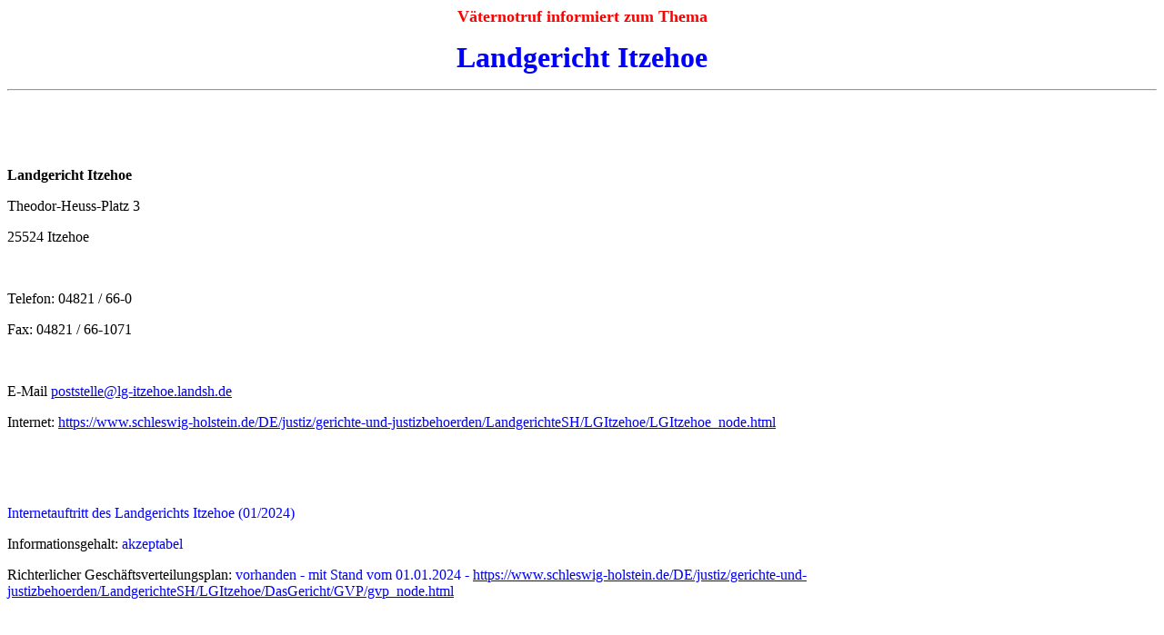

--- FILE ---
content_type: text/html
request_url: https://www.vaeternotruf.de/landgericht-itzehoe.htm
body_size: 89622
content:
<html>

<head>
<meta http-equiv="Content-Type" content="text/html; charset=windows-1252">
<meta name="GENERATOR" content="Microsoft FrontPage 12.0">
<meta name="ProgId" content="FrontPage.Editor.Document">
<title>Landgericht Itzehoe</title>
<style type="text/css">
.auto-style1 {
	color: #0000FF;
}
.auto-style2 {
	color: #000000;
}
.auto-style3 {
	color: #008000;
}
.auto-style4 {
	color: #000000;
	font-style: italic;
}
</style>
</head>

<body>

<p align="center"><b><font color="#FF0000" size="4">Väternotruf informiert zum
Thema</font></b></p>

<p align="center"><b><font size="6" color="#0000FF">Landgericht Itzehoe</font></b></p>
<hr>
<p>&nbsp;</p>
<p>&nbsp;</p>
<p><b>Landgericht Itzehoe</b></p>
<p>Theodor-Heuss-Platz 3</p>
<p>25524 Itzehoe</p>
<p>&nbsp;</p>
<p>Telefon: 04821 / 66-0</p>
<p>Fax: 04821 / 66-1071</p>
<p>&nbsp;</p>
<p>E-Mail <a href="mailto:poststelle@lg-itzehoe.landsh.de">poststelle@lg-itzehoe.landsh.de</a></p>
<p>Internet: 
<a href="https://www.schleswig-holstein.de/DE/justiz/gerichte-und-justizbehoerden/LandgerichteSH/LGItzehoe/LGItzehoe_node.html">
https://www.schleswig-holstein.de/DE/justiz/gerichte-und-justizbehoerden/LandgerichteSH/LGItzehoe/LGItzehoe_node.html</a></p>
<font SIZE="2">
<p>&nbsp;</p>
</font>
<p>&nbsp;</p>
<p align="left"><font color="#0000FF">Internetauftritt des Landgerichts Itzehoe
(01/2024)</font></p>
<p>Informationsgehalt:&nbsp;<font color="#0000FF">akzeptabel</font></p>
<p>Richterlicher Geschäftsverteilungsplan:<font color="#0000FF"> vorhanden -
mit Stand vom 01.01.2024 -
<a href="https://www.schleswig-holstein.de/DE/justiz/gerichte-und-justizbehoerden/LandgerichteSH/LGItzehoe/DasGericht/GVP/gvp_node.html">
https://www.schleswig-holstein.de/DE/justiz/gerichte-und-justizbehoerden/LandgerichteSH/LGItzehoe/DasGericht/GVP/gvp_node.html</a></font></p>
<p class="MsoNormal">&nbsp;</p>
<p class="MsoNormal">&nbsp;</p>
<p class="MsoNormal">&nbsp;</p>
<p class="MsoNormal"><b>Bundesland Schleswig Holstein</b></p>
<p><a href="oberlandesgericht-schleswig.htm"><b>Oberlandesgericht Schleswig</b></a></p>
<p>&nbsp;</p>
<p>&nbsp;</p>
<p><b>Präsidentin am Landgericht Itzehoe: </b>Sabine Wudtke (geb. <a href="berliner-beauftragter-fuer-datenschutz.htm">zensiert
durch Anordnung des &quot;Berliner Beauftragten für Datenschutz&quot;</a> 1969) - Vorsitzende Richterin am Landgericht Itzehoe
/ Präsidentin am Landgericht Itzehoe (ab , ..., 2023, 2024) - im Handbuch der Justiz 2002 ab 02.06.1997 als Richterin
auf Probe im OLG-Bezirk Schleswig aufgeführt. Im Handbuch der Justiz 2008 ab
01.08.2002 als Richterin am Landgericht Itzehoe aufgeführt. Im Handbuch der Justiz
2018 ab 01.01.2009 als Direktorin am Amtsgericht Itzehoe aufgeführt. Im Handbuch der Justiz
2022 ab 01.06.2018 als Vizepräsidentin am Landgericht Itzehoe aufgeführt. Amtsgericht Itzehoe -
GVP 28.09.2010, 01.01.2013. Landgericht Itzehoe - GVP 11.04.2022: 
Vizepräsidentin. Landgericht Itzehoe - GVP 01.05.2023: Präsidentin.</p>
<p><b>Vizepräsident am Landgericht Itzehoe:&nbsp;</b>Dr. Dominik Groß (geb. <a href="berliner-beauftragter-fuer-datenschutz.htm">zensiert
durch Anordnung des &quot;Berliner Beauftragten für Datenschutz&quot;</a>   1972) - 
Vorsitzender Richter am Landgericht Itzehoe / Vizepräsident am Landgericht 
Itzehoe (ab
, ..., 2024) - im Handbuch der Justiz
2008 ab 11.08.2003 als Richter auf Probe im OLG-Bezirk Schleswig aufgeführt. Im Handbuch der Justiz
2016 ab 01.05.2008 als Richter am Landgericht Itzehoe aufgeführt. Im Handbuch 
der Justiz 2022 ab 01.01.2018 als Vorsitzender Richter am Landgericht Itzehoe - 
abgeordnet - aufgeführt. Bis
31.10.2014 abgeordnet an das Oberlandesgericht Schleswig. Landgericht Itzehoe - 
GVP 11.12.2024: Vorsitzender Richter - 2. (Große) Strafkammer und 2. Kammer für 
Bußgeldsachen, 5. (Große) Strafkammer (Schwurgerichtskammer II), 3. (Große) 
Jugendkammer und 2. Jugendkammer für Bußgeldsachen. Landgericht Itzehoe - GVP 01.01.2024: 
Vizepräsident. 30.09.2021: &quot;Die 96-jährige Angeklagte im Itzehoer Prozess um 
Beihilfe zum Mord im KZ Stutthof ist gefasst. Sie hatte ihr Heim verlassen und 
war nicht vor Gericht erschienen. Irmgard F. wird Beihilfe zum Mord in mehr als 
11.000 Fällen vorgeworfen. ... Dass sie nun aber ernsthaft vor dem Prozess 
fliehen würde, ahnte wohl keiner der Beteiligten. Zumal der Vorsitzende Richter, 
Dominik Groß, der Beschuldigten geantwortet hatte und sie dabei auf die 
Konsequenzen aufmerksam machte, wenn sie der Verhandlung fern bleiben sollte. 
Das teilte die Sprecherin des Gerichts am Verhandlungstag mit. ... . Diese Akten 
bildeten auch den Grundstock für das Verfahren in Itzehoe. Warum es trotzdem so 
lange bis zur Erhebung der Anklage dauerte, konnte der Sprecher der 
Staatsanwaltschaft Itzehoe, Peter Müller-Rakow, nicht beantworten.&quot; -
<a href="https://www.welt.de/politik/deutschland/article234116654/Fruehere-KZ-Sekretaerin-In-Itzehoer-NS-Verfahren-fluechtige-96-Jaehrige-gefasst.html">
https://www.welt.de/politik/deutschland/article234116654/Fruehere-KZ-Sekretaerin-In-Itzehoer-NS-Verfahren-fluechtige-96-Jaehrige-gefasst.html</a></p>
<p>&nbsp;</p>
<p>&nbsp;</p>
<p>&nbsp;</p>
<p>Landgericht Itzehoe - GVP 01.12.2023:</p>
<p>1. (Große) Strafkammer und 1. Kammer für Bußgeldsachen<br>Vorsitzender: 
Vorsitzender Richter am Landgericht Lohmann.<br>Beisitzer: Richterin am 
Landgericht Sohrabi,<br>die zugleich zur regelmäßigen Vertreterin des 
Vorsitzenden<br>bestimmt wird,<br>Richterin Oldehaver.<br></p>
<p><span class="auto-style3">
<a href="https://www.welt.de/vermischtes/article248917226/Landgericht-Itzehoe-Befangenheitsantrag-gegen-Richter-wegen-Verhaeltnis-Vorwurf.html?source=puerto-reco-2_ABC-V35.1.B_AUC_based">https://www.welt.de/vermischtes/article248917226/Landgericht-Itzehoe-Befangenheitsantrag-gegen-Richter-wegen-Verhaeltnis-Vorwurf.html?source=puerto-reco-2_ABC-V35.1.B_AUC_based</a></span></p>
<p>&nbsp;</p>
<p>&nbsp;</p>
<p align="left">Die Bürgerinnen und Bürger des Bundeslandes Schleswig Holstein
beschäftigen am Landgericht Itzehoe eine uns zur Zeit unbekannte Anzahl von
Richter/innen, Rechtspfleger/innen und sonstigen Angestellten.</p>
<p>Das Landgericht Itzehoe ist in I. Instanz unter anderem für schwerwiegendere
Strafsachen sowie für Zivilsachen in vermögensrechtlichen Streitigkeiten mit
einem Streitwert über 5.000,00 € zuständig. In II. Instanz entscheidet es
über Berufungen und Beschwerden gegen Entscheidungen der Amtsgerichte seines
Bezirks (Amtsgerichte Elmshorn, Itzehoe, Meldorf und Pinneberg).</p>
<p>&nbsp;</p>
<p>&nbsp;</p>
<p><b>Amtsgerichte:</b></p>
<p><a href="amtsgericht-elmshorn.htm"><b>Amtsgericht Elmshorn</b></a></p>
<p><a href="amtsgericht-itzehoe.htm"><b>Amtsgericht Itzehoe</b></a></p>
<p><a href="amtsgericht-meldorf.htm"><b>Amtsgericht Meldorf</b></a></p>
<p><a href="amtsgericht-pinneberg.htm"><b>Amtsgericht Pinneberg</b></a></p>
<p>&nbsp;</p>
<p>&nbsp;</p>
<p><b>Staatsanwaltschaft:&nbsp;</b></p>
<p><b><a href="staatsanwaltschaft-itzehoe.htm">Staatsanwaltschaft Itzehoe</a></b></p>
<p>&nbsp;&nbsp;</p>
<p>&nbsp;</p>
<p><b>Väternotruf Deutschland</b> - allgemeine Erreichbarkeit:<font color="#0000FF">
<a href="mailto:info@vaeternotruf.de"><b>info@vaeternotruf.de</b></a></font></p>
<p>&nbsp;</p>
<hr>
<p>&nbsp;</p>
<p class="MsoNormal"><span style="mso-bidi-font-size: 10.0pt; mso-bidi-font-family: Times New Roman; mso-bidi-font-weight: bold">Haben
Sie interessante Gerichtsbeschlüsse zum Familien- und Kindschaftsrecht? Bei
Interesse können wir diese hier veröffentlichen.</span></p>
<p class="MsoNormal"><span style="mso-bidi-font-size: 10.0pt; mso-bidi-font-family: Times New Roman; mso-bidi-font-weight: bold">Haben Sie Informationen über kompetente und inkompetente Richter, Ergänzungspfleger, Verfahrensbeistände, Gutachter, Rechtsanwälte, Familienberater, Jugendamtsmitarbeiter/innen und andere Fachkräfte?&nbsp;</span></p>
<p class="MsoNormal"><span style="mso-bidi-font-size: 10.0pt; mso-bidi-font-family: Times New Roman; mso-bidi-font-weight: bold">Bitte
informieren Sie uns: <a href="mailto:info@vaeternotruf.de">info@vaeternotruf.de</a></span></p>
<p class="MsoNormal">&nbsp;</p>
<hr>
<p>&nbsp;</p>
<p><b><font color="#0000FF">Fachkräfte im Landgerichtsbezirk</font></b></p>
<p><span style="mso-bidi-font-size: 10.0pt; mso-bidi-font-family: Times New Roman; mso-bidi-font-weight: bold">Mit
der Benennung der hier angegebenen Fachkräfte treffen wir, wenn nicht gesondert
angegeben, keine Aussage über deren fachliche Kompetenzen oder Inkompetenzen.
Zu Risiken und Nebenwirkungen von Fachkräften fragen Sie daher Ihren Arzt oder
Apotheker oder Ihre örtliche Kontaktstelle vom Väteraufbruch für Kinder e.V. <a href="http://www.vafk.de">www.vafk.de</a></span></p>
<p>&nbsp;</p>
<p><b>Richter:&nbsp;</b></p>
<p>Anne-Katrin Bärhold (geb. <a href="berliner-beauftragter-fuer-datenschutz.htm">zensiert
durch Anordnung des &quot;Berliner Beauftragten für Datenschutz&quot;</a> 1967)
- Vorsitzende Richterin am Landgericht Itzehoe (ab 01.01.2012, ..., 2022) - im Handbuch der
Justiz 2002 ab 13.11.2000 als Richterin/Staatsanwältin auf Probe im OLG-Bezirk Schleswig
aufgeführt. Im Handbuch der Justiz 2012 ab 01.05.2007 als Richterin am 
Landgericht Itzehoe aufgeführt. Im Handbuch der Justiz 2022 ab 01.01.2012 als 
Vorsitzende Richterin am Landgericht Itzehoe aufgeführt.</p>
<p>Britta Bottke (geb. <a href="berliner-beauftragter-fuer-datenschutz.htm">zensiert
durch Anordnung des &quot;Berliner Beauftragten für Datenschutz&quot;</a> 1966) - Richterin am Landgericht Itzehoe (ab 16.08.2001, ...,
2022) - im Handbuch der Justiz 2022 ab 16.08.2001 als Richterin am Landgericht 
Itzehoe aufgeführt. </p>
<p>Karen Emmermann (geb. <a href="berliner-beauftragter-fuer-datenschutz.htm">zensiert
durch Anordnung des &quot;Berliner Beauftragten für Datenschutz&quot;</a> 
1968) - Richterin am Landgericht Itzehoe (ab , ..., 2010, ..., 2012) - im
Handbuch der Justiz 2008 ab 17.12.2001 als Richterin am Amtsgericht Pinneberg
aufgeführt. Im Handbuch der Justiz 2010 und 2012 ab 17.12.2001 als Richterin am
Landgericht Itzehoe aufgeführt. Angaben im Handbuch der Justiz zum
Dienstantritt offenbar fehlerhaft. Landgericht Itzehoe - GVP 01.10.2011:
möglicherweise Präsidiumsmitglied - nicht erkennbar ob Richterin oder Richter
Emmermann als Präsidiumsmitglied genannt. <font color="#0000FF" size="3"><a href="berliner-beauftragter-fuer-datenschutz.htm">Namensgleichheit</a>
mit: </font>Klaus Emmermann (geb. <a href="berliner-beauftragter-fuer-datenschutz.htm">zensiert
durch Anordnung des &quot;Berliner Beauftragten für Datenschutz&quot;</a>  
1967) - Vorsitzender Richter am Landgericht Itzehoe (ab 01.02.2009 , ..., 2012)
- im Handbuch der Justiz 2002 ab 03.11.1997 als Richte auf Probe im OLG-Bezirk
Schleswig aufgeführt. Im Handbuch der Justiz 2008 ab 20.10.2003 als Richter am
Landgericht Itzehoe aufgeführt. Landgericht Itzehoe - GVP 01.10.2011:
möglicherweise Präsidiumsmitglied - nicht erkennbar ob Richterin oder Richter
Emmermann als Präsidiumsmitglied genannt.</p>
<p>Klaus Emmermann (geb. <a href="berliner-beauftragter-fuer-datenschutz.htm">zensiert
durch Anordnung des &quot;Berliner Beauftragten für Datenschutz&quot;</a>  1967) -
Vorsitzender Richter am Landgericht Itzehoe (ab 01.02.2009, ..., 2012) - im Handbuch der
Justiz 2002 ab 03.11.1997 als Richter auf Probe im OLG-Bezirk
Schleswig aufgeführt. Im Handbuch der Justiz 2008 ab 20.10.2003 als Richter am
Landgericht Itzehoe aufgeführt. Landgericht Itzehoe - GVP 01.10.2011:
möglicherweise Präsidiumsmitglied - nicht erkennbar ob Richterin oder Richter
Emmermann als Präsidiumsmitglied genannt. <font color="#0000FF" size="3"><a href="berliner-beauftragter-fuer-datenschutz.htm">Namensgleichheit</a>
mit: </font>Karen Emmermann (geb. <a href="berliner-beauftragter-fuer-datenschutz.htm">zensiert
durch Anordnung des &quot;Berliner Beauftragten für Datenschutz&quot;</a> 1968)
- Richterin am Landgericht Itzehoe (ab , ..., 2010, ..., 2012) - im Handbuch der Justiz
2008 ab 17.12.2001 als Richterin am Amtsgericht Pinneberg aufgeführt. Im Handbuch der Justiz
2010 und 2012 ab 17.12.2001 als Richterin am Landgericht Itzehoe aufgeführt.
Angaben im Handbuch der Justiz zum Dienstantritt offenbar fehlerhaft. Landgericht Itzehoe
- GVP 01.10.2011: möglicherweise Präsidiumsmitglied - nicht erkennbar ob
Richterin oder Richter Emmermann als Präsidiumsmitglied genannt.</p>
<p>Florian Feistritzer (geb.<font color="#008000"> <a href="berliner-beauftragter-fuer-datenschutz.htm">zensiert
durch Anordnung des &quot;Berliner Beauftragten für Datenschutz&quot;</a>   </font>1975)
- Richter am Landgericht Itzehoe (ab 02.12.2014, ..., 2020) - im Handbuch der Justiz 2016 ab
01.03.2011 als Richter auf Probe im OLG-Bezirk Schleswig aufgeführt. Im Handbuch 
der Justiz 2020 ab 02.12.2014 als Richter am Landgericht 
Itzehoe aufgeführt. Im Handbuch der Justiz 2022 unter dem Namen Florian 
Feistritzer nicht aufgeführt. Amtsgericht&nbsp;Elmshorn -
GVP 01.08.2011: Richter auf Probe. Amtsgericht Itzehoe - GVP 10.01.2013,
01.01.2014: Richter
auf Probe.&nbsp;</p>
<p>Dr. Sylvia Graf (geb. <a href="berliner-beauftragter-fuer-datenschutz.htm">zensiert
durch Anordnung des &quot;Berliner Beauftragten für Datenschutz&quot;</a> 1974) - Richterin am Landgericht Itzehoe (ab , ...,
2022) - im Handbuch der Justiz 2008 ab 02.08.2004 als Richterin auf Probe im 
OLG-Bezirk Schleswig aufgeführt. Im Handbuch der Justiz 2020 ab 19.01.2009 als 
Richterin am Amtsgericht Pinneberg aufgeführt.im Handbuch der Justiz 2022 ab 
19.01.2009 als Richterin am Landgericht 
Itzehoe aufgeführt. Angaben im Handbuch der Justiz zum Dienstantritt offenbar 
fehlerhaft.&nbsp;Amtsgericht Pinneberg - GVP 05.09.2011: als Richterin am 
Amtsgericht aufgeführt. </p>
<p>&nbsp;</p>
<p>&nbsp;</p>
<p>Dr. Dominik Groß (geb. <a href="berliner-beauftragter-fuer-datenschutz.htm">zensiert
durch Anordnung des &quot;Berliner Beauftragten für Datenschutz&quot;</a>   1972) - 
Vorsitzender Richter am Landgericht Itzehoe / Vizepräsident am Landgericht 
Itzehoe (ab
, ..., 2024) - im Handbuch der Justiz
2008 ab 11.08.2003 als Richter auf Probe im OLG-Bezirk Schleswig aufgeführt. Im Handbuch der Justiz
2016 ab 01.05.2008 als Richter am Landgericht Itzehoe aufgeführt. Im Handbuch 
der Justiz 2022 ab 01.01.2018 als Vorsitzender Richter am Landgericht Itzehoe - 
abgeordnet - aufgeführt. Bis
31.10.2014 abgeordnet an das Oberlandesgericht Schleswig. Landgericht Itzehoe - 
GVP 11.12.2024: Vorsitzender Richter - 2. (Große) Strafkammer und 2. Kammer für 
Bußgeldsachen, 5. (Große) Strafkammer (Schwurgerichtskammer II), 3. (Große) 
Jugendkammer und 2. Jugendkammer für Bußgeldsachen. Landgericht Itzehoe - GVP 01.01.2024: 
Vizepräsident. 30.09.2021: &quot;Die 96-jährige Angeklagte im Itzehoer Prozess um 
Beihilfe zum Mord im KZ Stutthof ist gefasst. Sie hatte ihr Heim verlassen und 
war nicht vor Gericht erschienen. Irmgard F. wird Beihilfe zum Mord in mehr als 
11.000 Fällen vorgeworfen. ... Dass sie nun aber ernsthaft vor dem Prozess 
fliehen würde, ahnte wohl keiner der Beteiligten. Zumal der Vorsitzende Richter, 
Dominik Groß, der Beschuldigten geantwortet hatte und sie dabei auf die 
Konsequenzen aufmerksam machte, wenn sie der Verhandlung fern bleiben sollte. 
Das teilte die Sprecherin des Gerichts am Verhandlungstag mit. ... . Diese Akten 
bildeten auch den Grundstock für das Verfahren in Itzehoe. Warum es trotzdem so 
lange bis zur Erhebung der Anklage dauerte, konnte der Sprecher der 
Staatsanwaltschaft Itzehoe, Peter Müller-Rakow, nicht beantworten.&quot; -
<a href="https://www.welt.de/politik/deutschland/article234116654/Fruehere-KZ-Sekretaerin-In-Itzehoer-NS-Verfahren-fluechtige-96-Jaehrige-gefasst.html">
https://www.welt.de/politik/deutschland/article234116654/Fruehere-KZ-Sekretaerin-In-Itzehoer-NS-Verfahren-fluechtige-96-Jaehrige-gefasst.html</a></p>
<p>Anna Hansen-Nootbaar (geb. <a href="berliner-beauftragter-fuer-datenschutz.htm">zensiert
durch Anordnung des &quot;Berliner Beauftragten für Datenschutz&quot;</a> 1975) 
- Richterin am Landgericht Itzehoe (ab 19.06.2018, ..., 2022) - im Handbuch der 
Justiz 2018 ab 17.09.2012 als Richterin auf Probe im OLG-Bezirk Schleswig 
aufgeführt. Im Handbuch der Justiz 2022 ab 19.06.2018 als Richterin am 
Landgericht Itzehoe aufgeführt. Landgericht Itzehoe - GVP 11.04.2022. 
&quot;Unabhängigkeit und Legitimation europäischer Agenturen - von Anna 
Hansen-Nootbaar (Autor:in) ©2014 Dissertation 315 Seiten. Rechtswissenschaften, 
Volks- &amp; Betriebswirtschaftslehre Reihe: Europäische Hochschulschriften Recht, 
Band 5527. Anna Christine Hansen-Nootbaar, Studium der Rechtswissenschaft und 
Politikwissenschaft in Münster und Paris. Referendariat am Oberlandesgericht 
München mit Stationen in Berlin, Brüssel, New York City. Anschließend 
mehrjährige Tätigkeit als Rechtsanwältin in einer internationalen Kanzlei im 
öffentlichen Recht und als Journalistin für eine überregionale Tageszeitung. Im 
Jahr 2012 Wechsel in den Justizdienst.&quot; -
<a href="https://www.peterlang.com/document/1047700">
https://www.peterlang.com/document/1047700</a> <font SIZE="2">
<font color="#0000FF" size="3">
<a href="berliner-beauftragter-fuer-datenschutz.htm">Namensgleichheit</a>
mit:</font>
</font><span class="auto-style1">Dr. Hansen-Nootbaar (geb. ....) - Richter am Amtsgericht Meldorf / stellvertretender 
Direktor am Amtsgericht Meldorf (ab , ..., 2022) - im Handbuch der Justiz 2014, 
2016, 2018, 2020 und 2022 unter dem Namen Hansen-Nootbaar als Richter 
(männnlich) nicht aufgeführt, Amtsgericht Meldorf - GVP 
01.03.2022: stellvertretender Direktor.</span></p>
<p>Dr. Bernhard Henneberg (geb. <a href="berliner-beauftragter-fuer-datenschutz.htm">zensiert
durch Anordnung des &quot;Berliner Beauftragten für Datenschutz&quot;</a>  1971) -
Vorsitzender Richter am Landgericht Itzehoe (ab 
<span class="auto-style2">01.05.2016</span>, ..., 2022) - im Handbuch
der Justiz 2002 ab 12.02.2001 als Richter auf Probe im OLG-Bezirk
Schleswig aufgeführt. 
<span class="auto-style2">Im Handbuch der Justiz 2016 ab 01.11.2004 als Richter 
am Landgericht Itzehoe aufgeführt. Im Handbuch der Justiz 2022 ab 01.05.2016 als 
Vorsitzender Richter am Landgericht Itzehoe aufgeführt. </span>Landgericht Itzehoe - GVP 01.10.2011: Präsidiumsmitglied.</p>
<p>Dr. Werner Hinz (geb. <a href="berliner-beauftragter-fuer-datenschutz.htm">zensiert
durch Anordnung des &quot;Berliner Beauftragten für Datenschutz&quot;</a>   1959) - Vorsitzender Richter am Landgericht Itzehoe (ab
01.09.2008, ..., 2022) - im Handbuch
der Justiz 2008 ab 11.03.1997 als Richter am Amtsgericht Pinneberg aufgeführt.
Im Handbuch der Justiz 2022 ab 01.09.2008 als Vorsitzender Richter am Landgericht Itzehoe aufgeführt.&nbsp;</p>
<p>Karen Kästele (geb. <a href="berliner-beauftragter-fuer-datenschutz.htm">zensiert
durch Anordnung des &quot;Berliner Beauftragten für Datenschutz&quot;</a> 1961) 
- Richterin am Landgericht Itzehoe (ab , ..., 2018) - im Handbuch der Justiz 
2008 unter dem Namen Karen Lensch ab 10.08.1998 als Richterin am Landgericht 
Itzehoe aufgeführt. Im Handbuch der Justiz 2010 und 2018 unter dem Namen Karen 
Kästele ab 10.08.1998 als Richterin am Landgericht Itzehoe aufgeführt. ... <a href="berliner-beauftragter-fuer-datenschutz.htm">zensiert durch
Anordnung des &quot;Berliner Beauftragten für Datenschutz&quot;</a>. <font color="#0000FF">Herzlichen
Glückwunsch, möge die Liebe niemals enden. </font>Im Handbuch der Justiz 2020 
und 2022 unter dem Namen Karen Kästele nicht aufgeführt. Landgericht Itzehoe - 
GVP 1.09.2021: nicht aufgeführt.</p>
<p>Dr. Lore Lange (geb. <a href="berliner-beauftragter-fuer-datenschutz.htm">zensiert
durch Anordnung des &quot;Berliner Beauftragten für Datenschutz&quot;</a> 1968) 
- Vorsitzende Richterin am Landgericht Itzehoe (ab 01.09.2010, ..., 2023) - im 
Handbuch der Justiz 2010 ab 20.01.2003 als Richterin am Landgericht Itzehoe 
aufgeführt. Im Handbuch der Justiz 2020 ab 01.09.2010 als Vorsitzende Richterin 
am Landgericht Itzehoe aufgeführt.&nbsp;Im Handbuch der Justiz 2022 nicht 
aufgeführt.&nbsp;Landgericht Itzehoe - GVP 01.05.2023. Landgericht Itzehoe - 2021: 
Richterrat -
<a href="https://trauer.shz.de/gedenken/christina-godau-schuttke/58137844">
https://trauer.shz.de/gedenken/christina-godau-schuttke/58137844</a></p>
<p><span class="auto-style2">Johann Christoph Lohmann (geb.</span><font color="#008000"> <a href="berliner-beauftragter-fuer-datenschutz.htm">zensiert
durch Anordnung des &quot;Berliner Beauftragten für Datenschutz&quot;</a>  </font>
<span class="auto-style2">1972) -
Vorsitzender Richter am Landgericht Itzehoe (ab 01.01.2017, ..., 2023) - im Handbuch der
Justiz 2012 ab 01.02.2008 als Richter am Landgericht Itzehoe - abgeordnet - aufgeführt. 
Im Handbuch der Justiz 2016 ab 01.02.2008 als Richter am Landgericht Itzehoe 
aufgeführt. Im Handbuch der Justiz 2020 ab 01.01.2017 als Vorsitzender Richter 
am Landgericht Itzehoe aufgeführt. Im Handbuch der Justiz 2022 nicht aufgeführt. Landgericht Itzehoe - GVP 21.09.2021, 01.01.2022: Vorsitzender 
Richter. </span>15.02.2022: &quot;Im Prozess um den Mord auf einem Reiterhof in 
Quickborn (Kreis Pinneberg) ist der Angeklagte nach fast einjähriger 
Verhandlungsdauer am Montag freigesprochen worden. Die Schwurgerichtskammer des 
Landgerichts Itzehoe sah es nicht als erwiesen an, dass der 42-jährige Deutsche 
seinen 44 Jahre alten Geschäftspartner, der in zahlreiche kriminelle 
Machenschaften verstrickt war, am 29. Juni 2020 mit zwei Schüssen in den 
Hinterkopf getötet hat. Noch am Montag hatte die Behörde weitere Beweis- und 
Beweiserhebungsanträge gestellt, die aber abgelehnt wurden. Unter anderem ging 
es um Routerdaten, die erst am späten Sonntagnachmittag dem Gericht zur 
Verfügung gestellt wurden. Der Vorsitzende Richter Johann Lohmann bezeichnete 
den späten Zeitpunkt der Einreichung als „völlig unverständlich“.&quot; -
<span class="auto-style3">
<a href="https://www.welt.de/regionales/hamburg/article236909707/Nach-ueberraschender-Wende-Prozess-um-Mord-auf-Reiterhof-endet-mit-Freispruch.html?source=puerto-reco-2_ABC-V1.B_click_prob_only">
https://www.welt.de/regionales/hamburg/article236909707/Nach-ueberraschender-Wende-Prozess-um-Mord-auf-Reiterhof-endet-mit-Freispruch.html?source=puerto-reco-2_ABC-V1.B_click_prob_only</a>. </span>
06.12.2023: &quot;... Richter Johann Lohmann gehört zu den erfahrensten Strafrichtern 
in Schleswig-Holstein. Er sitzt der Schwurgerichtskammer am Landgericht Itzehoe 
vor und hat dort täglich mit Mord und Totschlag zu tun: Der mutmaßliche 
Messer-Angreifer von Brokstedt saß vor ihm, ein Doppelmörder aus Elmshorn oder 
eine Frau aus Brunsbüttel, die ihren 71-jährigen Mann mit dem Tischbein einer 
Couch erschlagen haben soll. Nichts Menschliches dürfte ihm fremd sein. Am 
Mittwoch aber ging es plötzlich um ihn selbst – und die Frage, ob er einer 
Kollegin, einvernehmlich, zu nahe gekommen sein könnte. ... Nach einer 
20-minütigen Unterbrechung kommen die drei Juristen zurück in den Saal. Lohmann 
scheint sich gefangen zu haben. Er und seine Kolleginnen werden die geforderte 
dienstliche Erklärung nicht abgeben, teilt er mit. „Es gibt keinen Anlass für 
die Abgabe“, sagt der Vorsitzende. Die „Bezugnahme“ auf irgendein Gerücht sei 
„offensichtlich ungeeignet“ als Begründung für die geforderte Selbstauskunft. 
Und weiter geht’s. Akaç stellt sofort einen Befangenheitsantrag gegen die 
Richter, über den bald eine andere Kammer des Landgerichts entscheiden wird. 
...&quot; - <span class="auto-style3">
<a href="https://www.welt.de/vermischtes/article248917226/Landgericht-Itzehoe-Befangenheitsantrag-gegen-Richter-wegen-Verhaeltnis-Vorwurf.html?source=puerto-reco-2_ABC-V35.1.B_AUC_based">
https://www.welt.de/vermischtes/article248917226/Landgericht-Itzehoe-Befangenheitsantrag-gegen-Richter-wegen-Verhaeltnis-Vorwurf.html?source=puerto-reco-2_ABC-V35.1.B_AUC_based</a>.</span><span class="auto-style2"> 
09.12.2023: &quot;Björn Seelbach ist der Verteidiger des Brokstedt-Angeklagten 
Ibrahim A. Gefährdet eine mögliche Affäre des Vorsitzenden Richters das 
Brokstedt-Verfahren? Jetzt hat der Verteidiger von Ibrahim A. erklärt, wie er 
mit der brisanten Information umgehen wird. ...&quot; -
<a href="https://www.shz.de/lokales/itzehoe/artikel/ein-wackeliges-element-fuer-das-brokstedt-verfahren-46070479">
https://www.shz.de/lokales/itzehoe/artikel/ein-wackeliges-element-fuer-das-brokstedt-verfahren-46070479</a></span></p>
<p>Dr. Frederike Milhoffer (geb. <a href="berliner-beauftragter-fuer-datenschutz.htm">zensiert
durch Anordnung des &quot;Berliner Beauftragten für Datenschutz&quot;</a> 1980) 
- Richterin am Landgericht Itzehoe (ab 17.04.2020, ..., 2023) - im Handbuch der 
Justiz 2018 unter dem Namen Frederike Stinshoff ab 02.05.2017 als Richterin auf 
Probe im OLG-Bezirk Schleswig aufgeführt.&nbsp;Im Handbuch der Justiz 2020 
unter dem Namen Frederike Milhoffer ab 02.05.2017 als Richterin auf Probe im 
OLG-Bezirk Schleswig aufgeführt. ... <a href="berliner-beauftragter-fuer-datenschutz.htm">zensiert durch
Anordnung des &quot;Berliner Beauftragten für Datenschutz&quot;</a>. <font color="#0000FF">Herzlichen
Glückwunsch, möge die Liebe niemals enden. </font>Im Handbuch der Justiz 2022 
ohne Angabe Gebursdatum ab 17.04.2020 als Richterin am Landgericht Itzehoe 
aufgeführt. Landgericht Itzehoe - 2023: Pressesprecherin.&nbsp;</p>
<p>Dr. Riever Nagel (geb. <a href="berliner-beauftragter-fuer-datenschutz.htm">
zensiert
durch Anordnung des &quot;Berliner Beauftragten für Datenschutz&quot;</a> 1973) 
- Vorsitzender Richter am Landgericht Itzehoe (ab 01.08.2018, ..., 2022) - im 
Handbuch der Justiz 2010 ab 02.05.2005 als Richter auf Probe im OLG-Bezirk 
Schleswig aufgeführt. Im Handbuch der Justiz 2018 ab 08.06.2020 als Richter am 
Landgericht Itzehoe aufgeführt. Im Handbuch der Justiz 2022 ab 01.08.2018 als 
Vorsitzender Richter am Landgericht Itzehoe aufgeführt. <font color="#0000FF" size="3"><a href="berliner-beauftragter-fuer-datenschutz.htm">Namensgleichheit</a>
mit: </font>Verena Nagel (geb. <a href="berliner-beauftragter-fuer-datenschutz.htm">zensiert
durch Anordnung des &quot;Berliner Beauftragten für Datenschutz&quot;</a> 1973) - 
Richterin am Amtsgericht Elmshorn
(ab 01.12.2019, ..., 2020) - im Handbuch der Justiz 2018 ab 08.11.2005 als 
Staatsanwältin bei der Staatsanwaltschaft&nbsp;Itzehoe aufgeführt. Im Handbuch der 
Justiz 2020 ab 01.12.2019 als Richterin am Amtsgericht Elmshorn aufgeführt. Im 
Handbuch der Justiz 2022 nicht aufgeführt. </p>
<p>Dr. Tim Neelmeier&nbsp; (geb. <a href="berliner-beauftragter-fuer-datenschutz.htm">
zensiert
durch Anordnung des &quot;Berliner Beauftragten für Datenschutz&quot;</a> 1980) 
- Vorsitzender Richter am Landgericht Itzehoe (ab 01.08.2018, ..., 2023) - im 
Handbuch der Justiz 2016 ab 01.06.2015 als Richter auf Probe im OLG-Bezirk 
Schleswig aufgeführt. Im Handbuch der Justiz 2018 ab 10.04.2017 als Richter am 
Amtsgericht Itzehoe aufgeführt. Im Handbuch der Justiz 2020 ohne Angabe 
Geburtsdatum ab 10.04.2017 als Richter am Amtsgericht Itzehoe aufgeführt. Im 
Handbuch der Justiz 2022 ohne Angabe Geburtsdatum und Dienstantritt als 
Vorsitzender Richter am Landgericht Itzehoe aufgeführt. Landgericht Itzehoe - 
GVP 01.05.2023.&nbsp;</p>
<p class="auto-style1"><span class="auto-style2">Nicolaus Rittgerodt (geb.</span><font color="#008000"> <a href="berliner-beauftragter-fuer-datenschutz.htm">zensiert
durch Anordnung des &quot;Berliner Beauftragten für Datenschutz&quot;</a>   </font>
<span class="auto-style2">1981) - Richter am Landgericht Itzehoe (ab 19.06.2018, ..., 2020) - im Handbuch der Justiz
2018 ab 26.03.2012 als Richter auf Probe im OLG-Bezirk Schleswig&nbsp; aufgeführt. 
Im Handbuch der Justiz 2020 ab 19.06.2018 als Richter am Landgericht Itzehoe 
aufgeführt. Amtsgericht Itzehoe - GVP 01.01.2014:
Richter auf Probe.&nbsp;</span></p>
<p class="auto-style2">Nasim Sohrabi (geb. <a href="berliner-beauftragter-fuer-datenschutz.htm">zensiert
durch Anordnung des &quot;Berliner Beauftragten für Datenschutz&quot;</a> 1984) 
- Richterin am Landgericht Itzehoe (ab, ..., 2022, 2023) - im Handbuch der 
Justiz 2020 ab 02.01.2017 als Richterin auf Probe im OLG-Bezirk Schleswig 
aufgeführt. Im Handbuch der Justiz 2022 ohne Angabe Gebursdatum ab 17.04.2020 
als Richterin am Landgericht Itzehoe aufgeführt. Landgericht Itzehoe - GVP 
21.09.2021, 06.12.2023: Besitzerin 1. (Große) Strafkammer und 1. Kammer für 
Bußgeldsachen.</p>
<p>Sabine Wudtke (geb. <a href="berliner-beauftragter-fuer-datenschutz.htm">zensiert
durch Anordnung des &quot;Berliner Beauftragten für Datenschutz&quot;</a> 1969) - Vorsitzende Richterin am Landgericht Itzehoe
/ Präsidentin am Landgericht Itzehoe (ab , ..., 2023, 2024) - im Handbuch der Justiz 2002 ab 02.06.1997 als Richterin
auf Probe im OLG-Bezirk Schleswig aufgeführt. Im Handbuch der Justiz 2008 ab
01.08.2002 als Richterin am Landgericht Itzehoe aufgeführt. Im Handbuch der Justiz
2018 ab 01.01.2009 als Direktorin am Amtsgericht Itzehoe aufgeführt. Im Handbuch der Justiz
2022 ab 01.06.2018 als Vizepräsidentin am Landgericht Itzehoe aufgeführt. Amtsgericht Itzehoe -
GVP 28.09.2010, 01.01.2013. Landgericht Itzehoe - GVP 11.04.2022: 
Vizepräsidentin. Landgericht Itzehoe - GVP 01.05.2023: Präsidentin.</p>
<p>&nbsp;</p>
<p>&nbsp;</p>
<p>&nbsp;</p>
<p>&nbsp;</p>
<p># Geert Wilhelm Mackenroth</p>
<p># Ruth Müller-Andersen</p>
<p>&nbsp;</p>
<p>&nbsp;</p>
<p class="auto-style3"><strong>Richter auf Probe:</strong></p>
<p class="auto-style3">Jensen (geb. ....) - Richter auf Probe im OLG-Bezirk 
Schleswig (ab , ..., 2023, 2024) - im Handbuch der Justiz 2022 unter dem Namen Jensen 
nicht aufgeführt. Landgericht Itzehoe - GVP 01.05.2023: Richter auf Probe - 
Besitzer 1. (Große) Strafkammer und 1. Kammer für Bußgeldsachen. Landgericht 
Itzehoe - GVP 01.01.2024: Richter auf Probe / 10. Zivilkammer.</p>
<p class="auto-style3">Oldehaver (geb. ....) - Richterin auf Probe im OLG-Bezirk 
Schleswig (ab , ..., 2023, 2024) - im Handbuch der Justiz 2022 unter dem Namen 
Oldehaver nicht aufgeführt. Landgericht Itzehoe - GVP 01.05.2023: als Richterin 
auf Probe - Beisitzerin 10.Zivilkammer. Landgericht Itzehoe - GVP 01.05.2023: Richter auf Probe / 10. Zivilkammer. Landgericht Itzehoe - GVP 01.12.2023, 
01.01.2024: 
Richterin auf Probe - Beisitzerin 1. (Große) Strafkammer und 1. Kammer für 
Bußgeldsachen.</p>
<p>&nbsp;</p>
<p>&nbsp;</p>
<p><i><font color="#0000FF"><b>Nicht mehr als Richter am Landgericht Itzehoe tätig:</b></font></i></p>
<p><em>Peter Ahsbahs (geb. </em> <a href="berliner-beauftragter-fuer-datenschutz.htm">
<em>zensiert
durch Anordnung des &quot;Berliner Beauftragten für Datenschutz&quot;</em></a><em>  1954) - Vorsitzender Richter am Landgericht Itzehoe (ab
24.01.2001, ..., 2016) - im Handbuch der Justiz 2016 ab 24.01.2001 als Vorsitzender Richter am Landgericht Itzehoe aufgeführt.&nbsp;</em></p>
<p><em>Gabriele Beelen-Schwalbach (geb. <a href="berliner-beauftragter-fuer-datenschutz.htm">
zensiert
durch Anordnung des &quot;Berliner Beauftragten für Datenschutz&quot;</a> 1954) - Richterin am Landgericht Itzehoe (ab
22.01.1986, ..., 2016)</em></p>
<p><i>Dietmar Bertermann (Jg. 1942) - Vorsitzender Richter am Landgericht Itzehoe (ab
15.04.1992, ..., 2002)</i></p>
<p><em>Reinhard Boyke (Jg. 1951) - Richter am Landgericht Itzehoe (ab 20.02.1981, ...,
2009)</em>&nbsp;</p>
<p><font color="#0000FF"><i>Susanne de Vries (Jg. 1958) - Richterin am
Landgericht Itzehoe (ab
18.08.2000, ..., 2002) - </i></font><i><em> im Handbuch der Justiz 2008 unter 
dem Namen Susanne de Vries nicht aufgeführt. </em>05.04.2002: &quot;Ewald H. (39) spielte das 
Unschuldslamm. Eine Rolle, die ihm schon das Amtsgericht nicht abnahm. Und auch 
das Landgericht Itzehoe glaubte dem Rellinger, der seine Stieftöchter brutal 
misshandelt haben soll (die PZ berichtete), nicht. Richterin Susanne de Vries 
verwarf die Berufung des Angeklagten. Damit bleibt das Urteil der Vorinstanz - 
drei Jahre Haft - in Kraft. ... Mit stockender Stimme hatten die beiden Mädchen 
als Kronzeuginnen die schwerwiegenden Vorwürfe bestätigt. Ihre Glaubwürdigkeit 
untermauerte ein Gutachten der psychologischen Sachverständigen Dr. Petra Wolf. 
... &quot; -
<a href="https://www.abendblatt.de/region/pinneberg/article107489534/Es-bleibt-dabei-Drei-Jahre-Haft.html">
https://www.abendblatt.de/region/pinneberg/article107489534/Es-bleibt-dabei-Drei-Jahre-Haft.html</a>.

<font SIZE="2">
<font color="#0000FF" size="3"><a href="berliner-beauftragter-fuer-datenschutz.htm">Namensgleichheit</a>
mit:</font> 
</font>
</i></p>
<p><em>Jürgen Engelmann (geb. </em> <a href="berliner-beauftragter-fuer-datenschutz.htm">
<em>zensiert
durch Anordnung des &quot;Berliner Beauftragten für Datenschutz&quot;</em></a><em>  1953) - Vorsitzender Richter am Landgericht Itzehoe (ab
01.12.2003, ..., 2016) - ab 01.02.1988 Richter am Landgericht Itzehoe. Im Handbuch der Justiz 2016 ab
01.12.2003 als Vorsitzender Richter am Landgericht Itzehoe aufgeführt.&nbsp;</em></p>
<p><em>Dr. Bernhard Flor (geb. </em> <a href="berliner-beauftragter-fuer-datenschutz.htm">
<em>zensiert
durch Anordnung des &quot;Berliner Beauftragten für Datenschutz&quot;</em></a><em> 1957) -
Vorsitzender Richter am Landgericht Itzehoe / Präsident
am Landgericht Itzehoe (ab 30.07.2004, ...,&nbsp;2022) - im Handbuch der Justiz
1998 ab 15.04.1991 als Richter am Landgericht Itzehoe - abgeordnet an das
Justizministerium Schleswig-Holstein - aufgeführt. Im Handbuch der Justiz 2004 ab 01.09.2000
als Direktor am
Amtsgericht Pinneberg aufgeführt. Im Handbuch der Justiz 2022 ab 30.07.2004 als 
Präsident am Landgericht Itzehoe aufgeführt. 2010: Präsident am Schleswig-Holsteinischen
Landesverfassungsgericht.</em></p>
<p><em>Dr. Julia Gärtner (geb. </em> <a href="berliner-beauftragter-fuer-datenschutz.htm">
<em>zensiert
durch Anordnung des &quot;Berliner Beauftragten für Datenschutz&quot;</em></a><em> 1975) 
- Richterin am Amtsgericht Pinneberg / Direktorin am Amtsgericht Pinneberg (ab 
, ..., 2018, ..., 2020) - im Handbuch der Justiz 2008 ab 01.07.2003 als 
Richterin auf Probe im OLG-Bezirk Schleswig aufgeführt. Im Handbuch der Justiz 
2010 ab 21.01.2009 als Richterin am Landgericht Itzehoe - abgeordnet - 
aufgeführt. Im Handbuch der Justiz 2012 und 2016 ab 21.01.2009 als Richterin am 
Landgericht Itzehoe aufgeführt. 2008: Richterin auf Probe am Amtsgericht 
Pinneberg. Ab 01.08.2011: abgeordnet an das Amtsgericht Elmshorn. Ab 16.05.2012: 
abgeordnet an das Amtsgericht Meldorf. Amtsgericht Meldorf - GVP 01.01.2013.Amtsgericht Pinneberg - GVP 01.09.2020: Direktorin. 15.02.2018: &quot;Julia Gärtner ist neue Direktorin des Amtsgerichts 
Pinneberg. Sie wurde heute (15. Februar) im Rahmen einer Feierstunde offiziell 
in das Amt eingeführt. ... Erste Juristische Staatsprüfung im Mai 2000, 
anschließend Referendariat im Bereich des Landgerichts Lübeck. Nach der Großen 
Juristischen Staatsprüfung im März 2003 in Hamburg Eintritt in den Justizdienst 
des Landes Schleswig-Holstein als Richterin auf Probe am Amtsgericht Meldorf, ab 
März 2005 dann am Amtsgericht Pinneberg. Nach einer Station am Landgericht 
Itzehoe arbeitete Gärtner von April 2008 bis Oktober 2010 in der 
Strafrechtsabteilung des Bundesjustizministeriums. Nach der Rückkehr an das 
Landgericht Itzehoe wurde sie im September 2010 in das Amt einer weiteren 
Aufsicht führenden Richterin am Amtsgericht Itzehoe berufen. Seit dem 1. Januar 
2018 ist Julia Gärtner Direktorin des Amtsgerichts Pinneberg.&quot; - </em>
<a href="https://www.schleswig-holstein.de/DE/Landesregierung/II/Presse/PI/2018/Justiz/180215_Ag_Pinneberg.html">
<em>https://www.schleswig-holstein.de/DE/Landesregierung/II/Presse/PI/2018/Justiz/180215_Ag_Pinneberg.html</em></a><em>.
</em><font color="#0000FF" size="3">
<a href="berliner-beauftragter-fuer-datenschutz.htm"><em>Namensgleichheit</em></a><em>
mit: </em> </font><em>Janina-Maria Gärtner (geb. </em> <a href="berliner-beauftragter-fuer-datenschutz.htm">
<em>zensiert
durch Anordnung des &quot;Berliner Beauftragten für Datenschutz&quot;</em></a><em> 1971)
- Richterin am Amtsgericht Schleswig (ab 01.08.2007, ..., 2016) - im Handbuch
der Justiz 2006 ab 01.07.2002 als Richterin auf Probe im OLG-Bezirk Schleswig
aufgeführt. Im Handbuch der Justiz 2016 ab 01.08.2007 als Richterin am 
Amtsgericht Pinneberg aufgeführt.</em></p>
<p class="auto-style4">Christina Godau-Schüttke (14.12.1944, gest. 13.01.2021) - Richterin am
Landgericht Itzehoe (ab 17.09.1976, ..., 30.06.2006) - &quot;Wir trauern um unsere 
geschätzte Kollegin Frau Godau-Schüttke, die seit 1973 bis zu ihrem Ruhestand am 
30.06.2006 fast durchgehend am Landgericht Itzehoe in einer Zivilkammer tätig 
war. ...&quot; -
<a href="https://trauer.shz.de/gedenken/christina-godau-schuttke/58137844">
https://trauer.shz.de/gedenken/christina-godau-schuttke/58137844</a>.

<font SIZE="2">
<font color="#0000FF" size="3"><a href="berliner-beauftragter-fuer-datenschutz.htm">Namensgleichheit</a>
mit:</font> 
</font><i>Dr. Klaus-Detlev Godau-Schüttke <em>(geb. </em> <a href="berliner-beauftragter-fuer-datenschutz.htm">
<em>zensiert
durch Anordnung des &quot;Berliner Beauftragten für Datenschutz&quot;</em></a> 1942) - Richter am Landgericht Itzehoe (ab
06.02.1977, ..., 2007)</i></p>
<p><i>Dr. Klaus-Detlev Godau-Schüttke <em>(geb. </em> <a href="berliner-beauftragter-fuer-datenschutz.htm">
<em>zensiert
durch Anordnung des &quot;Berliner Beauftragten für Datenschutz&quot;</em></a> 1942) - Richter am Landgericht Itzehoe (ab
06.02.1977, ..., 2007)<font color="#0000FF"> -</font><span class="auto-style2"> 
Godau-Schüttke: Die Heyde/Sawade-Affäre. Wie Juristen und Mediziner den 
NS-Euthanasieprofessor Heyde nach 1945 deckten und straflos blieben. RiLG a.D. 
Dr. Klaus-Detlev Godau-Schüttke<br>Nomos, 3. Auflage 2010. </span></i><em>&quot;Das 
Erbe der Nazis ist eine fünfteilige Dokuserie der ECO Media TV-Produktion für 
das ZDF aus den Jahren 2015 und 2016. ... Als Experten und Zeitzeugen kommen in 
dieser Folge zu Wort: Philipp Gassert (Historiker der Universität Mannheim), Uwe 
Danker (Historiker des Institutes für schleswig-holsteinische Zeit- und 
Regionalgeschichte), Edgar Wolfrum (Historiker der Universität Heidelberg), 
Klaus-Detlev Godau-Schüttke (ehemaliger Richter und Buchautor), Sönke Neitzel 
(Historiker der Universität Potsdam), Ernst-Wilhelm Stojan (ehemaliger 
Kommunalpolitiker), Philipp Marti (Historiker und Buchautor), Helmut Opferkuch 
(ehemaliger Kriminalsekretär). ...&quot; - </em>
<a href="https://de.wikipedia.org/wiki/Das_Erbe_der_Nazis"><em>
https://de.wikipedia.org/wiki/Das_Erbe_der_Nazis</em></a>. <i>Klaus-Detlev 
Godau-Schüttke (* 1942) ist ein deutscher Jurist und Justizhistoriker.<br>
Godau-Schüttke studierte in Kiel und promovierte dort von 1975 bis 1981 bei Hans 
Hattenhauer zum Dr. jur. mit einer Dissertation über Curt Joël. Ab 1974 war er 
Assessor und von 1975 bis 2007 Richter am Landgericht Itzehoe. Außerdem war er 
Referent auf der Richterakademie.[1]<br>Seit 1988 forscht Godau-Schüttke 
selbstständig über Juristen, die während und nach der Zeit des 
Nationalsozialismus tätig waren, und ihre Rolle im Justizwesen. Er hat zu diesem 
Thema mehrere Bücher veröffentlicht und tritt in Interviews und Veranstaltungen 
als Experte auf.<br>Godau-Schüttke war für die SPD Mitglied der Ratsversammlung 
von Itzehoe bis zur Kommunalwahl 2008, für die er nicht mehr aufgestellt 
wurde.[2]<br>Godau-Schüttke war verheiratet mit Christina Godau-Schüttke (geb. 
Polke, * 1944; † 2021[3]), die von 1973 bis 2006 ebenfalls Richterin am 
Landgericht Itzehoe war[4].
<a href="https://de.wikipedia.org/wiki/Klaus-Detlev_Godau-Schüttke">
https://de.wikipedia.org/wiki/Klaus-Detlev_Godau-Sch%C3%BCttke</a>. </i>
<font SIZE="2">
<font color="#0000FF" size="3">
<a href="berliner-beauftragter-fuer-datenschutz.htm"><em>Namensgleichheit</em></a><em>
mit:</em></font><em> </em>
</font><em>Christina Godau-Schüttke (14.12.1944, gest. 13.01.2021) - Richterin am
Landgericht Itzehoe (ab 17.09.1976, ..., 30.06.2006)</em></p>
<p><i>Gitta Greve (geb. <a href="berliner-beauftragter-fuer-datenschutz.htm">zensiert
durch Anordnung des &quot;Berliner Beauftragten für Datenschutz&quot;</a>  1949)
-&nbsp;Ministerialdirigentin am Ministerium der Justiz Brandenburg (ab
01.05.1997,
..., 2012) - im Handbuch der Justiz 1982 ab 06.03.1979 als Richterin am
Landgericht Itzehoe aufgeführt. Im Handbuch der Justiz 1994 ab 01.10.1982 als
Richterin am Oberlandesgericht Schleswig - abgeordnet - aufgeführt. <font color="#0000FF" size="3"><a href="berliner-beauftragter-fuer-datenschutz.htm">Namensgleichheit</a>
mit:</font> Hans Peter Greve (geb. 28.08.1939) - Richter am Oberlandesgericht
Schleswig (ab 01.10.1977, ..., 2002)Dr. Wilfried Kellermann (geb. <a href="berliner-beauftragter-fuer-datenschutz.htm">zensiert
durch Anordnung des &quot;Berliner Beauftragten für Datenschutz&quot;</a> 1956) -
Vorsitzender Richter am Landgericht Kiel / Vizepräsident am Landgericht Kiel (ab
01.09.2010, ..., 2012) - im Handbuch der Justiz 1988 ab 16.10.1987 als Richter am Landgericht
Itzehoe aufgeführt. Im Handbuch der Justiz 1990 und 1998 ab 16.10.1987 als Richter am Landgericht
Kiel aufgeführt. Angaben im Handbuch der Justiz zum Dienstantritt offenbar
fehlerhaft. Im Handbuch der Justiz 2008 ab 21.04.1999 als
Vorsitzender Richter am Landgericht Kiel aufgeführt. Im Handbuch der Justiz 2012 ab
01.09.2010 als Vizepräsident am Landgericht Kiel aufgeführt.</i></p>
<p><em>Isabell Hildebrandt (geb. </em> <a href="berliner-beauftragter-fuer-datenschutz.htm">
<em>zensiert
durch Anordnung des &quot;Berliner Beauftragten für Datenschutz&quot;</em></a><em>   1970) -
Vorsitzende Richterin am Landgericht Hamburg (ab , ..., 2025) - im Handbuch der 
Justiz 2002 unter dem Namen Isabell Hildebrandt ab 03.05.1999 als Richterin auf 
Probe im OLG-Bezirk Schleswig aufgeführt. Im Handbuch der Justiz
2014 unter dem Namen Isabel Hildebrandt ab 23.10.2003 als Richterin am Landgericht 
Itzehoe aufgeführt.&nbsp;Im Handbuch der Justiz 2020 unter dem Namen Isabel 
Hildebrandt ab 01.10.2015 als Vorsitzende Richterin am Landgericht Itzehoe aufgeführt.&nbsp;Im 
Handbuch der Justiz 2022 unter dem Namen Isabel Hildebrandt ab 01.06.2020 als 
Richterin am Oberlandesgericht Hamburg aufgeführt.&nbsp;</em></p>
<p><em>Eberhard Hülsing (geb. </em> <a href="berliner-beauftragter-fuer-datenschutz.htm">
<em>zensiert
durch Anordnung des &quot;Berliner Beauftragten für Datenschutz&quot;</em></a><em>  1950) - Vorsitzender Richter am Landgericht Itzehoe (ab
14.01.2000, ..., 2014) - im Handbuch der Justiz 2014 ab 14.01.2000 als Vorsitzender Richter
am Landgericht Itzehoe aufgeführt. Hamburger Abendblatt 04.12.2008 (&quot;Mesut A. kommt
in die Psychiatrie.&quot;)</em><font color="#0000FF"><em> - siehe unten.</em></font></p>
<p><em>Dr. Wilfried Kellermann (geb.
</em>
<a href="berliner-beauftragter-fuer-datenschutz.htm"><em>zensiert
durch Anordnung des &quot;Berliner Beauftragten für Datenschutz&quot;</em></a><em> 1956) -
Vorsitzender Richter am Landgericht Kiel / Präsident am Landgericht Kiel (ab
01.02.2019, ..., 2022) - im Handbuch der Justiz 1988 ab 16.10.1987 als Richter am Landgericht
Itzehoe aufgeführt. Im Handbuch der Justiz 1990 und 1998 ab 16.10.1987 als Richter am Landgericht
Kiel aufgeführt. Angaben im Handbuch der Justiz zum Dienstantritt offenbar
fehlerhaft. Im Handbuch der Justiz 2008 ab 21.04.1999 als
Vorsitzender Richter am Landgericht Kiel aufgeführt. Im Handbuch der Justiz 2016 ab
01.09.2010 als Vizepräsident am Landgericht Kiel aufgeführt. Im Handbuch der 
Justiz 2022 ab 01.02.2019 als Präsident am Landgericht Kiel aufgeführt.</em></p>
<p><i>Andreas Kluckhuhn (geb. <a href="berliner-beauftragter-fuer-datenschutz.htm">zensiert
durch Anordnung des &quot;Berliner Beauftragten für Datenschutz&quot;</a>   
1950) -
Richter&nbsp;am Oberlandesgericht Schleswig (ab 01.09.2008, ..., 2013) - im Handbuch der
Justiz 2008 ab 30.09.1991 als Richter am&nbsp;&nbsp; Landgericht Itzehoe
aufgeführt. 2013: Referatsleiter Notare und Rechtsdienstleistungsgesetz.</i></p>
<p><i>Barbara Krix (Jg. 1942) - Vorsitzende Richterin am Landgericht Itzehoe /
Vizepräsidentin am Landgericht Itzehoe (ab 08.10.1996, ..., 2007) - </i><span LANG="DE"><font color="#0000FF"><a href="ethik.htm"><i>2007:
Gedanken zu einer Ethik richterlichen Verhaltens - Schleswiger Ethikrunde</i></a></font></span></p>
<p><em>Dr. Johannes Lindgen (geb. </em> <a href="berliner-beauftragter-fuer-datenschutz.htm">
<em>zensiert
durch Anordnung des &quot;Berliner Beauftragten für Datenschutz&quot;</em></a><em>  1955) - Vorsitzender Richter am Landgericht Itzehoe (ab
01.02.2008, ..., 2016) - im Handbuch der Justiz 2002 ab 01.11.1988 als Richter
am Landgericht Itzehoe aufgeführt.&nbsp;Im Handbuch der Justiz 2016 ab
01.02.2008 als Vorsitzender Richter am Landgericht Itzehoe aufgeführt.&nbsp;</em>&nbsp;</p>
<p><i>Geert Mackenroth (geboren 01.02.1950 in Kiel <font color="#0000FF">- <a href="berliner-beauftragter-fuer-datenschutz.htm">von
der Zensur des &quot;Berliner Beauftragten für Datenschutz&quot; nicht erfasst</a></font>) -&nbsp;Präsident am
Landgericht Itzehoe (ab
Januar 2000, ..., Juli 2003) - ab 1975 Staatsanwalt in Bremen. 1979 zur
Generalstaatsanwaltschaft der Freien Hansestadt Bremen. Ab 1979 bis 1986
Richter am Amtsgericht Bad Oldesloe. Ab 1986 Direktor am Amtsgericht in Mölln. 1987
Abordnung an das Oberlandesgericht
Schleswig. Im Jahre 1995 übernahm er für fünf Jahre den Vorsitz
des Hauptrichterrates beim Justizministerium des Landes Schleswig Holstein. 1995.
Ab 2000 Vorsitzender des Hauptrichterrates beim Justizministerium des Landes
Schleswig-Holstein. 1996 - 2001 Mitglied des Richterwahlausschusses des
Schleswig-Holsteinischen Landtages. Von 1990-1999 im Vorstand des
Schleswig-Holsteinischen Richterverbandes. Von 2001 - 2003 Vorsitzender des
Deutschen Richterbundes. Von 2000 bis 2003 Präsident des Landgerichts Itzehoe.
Ab August 2003 Staatssekretär im Sächsischen Justizministerium. Ab 11.11.2004 Staatsminister der Justiz&nbsp;in
Sachsen - <a href="http://de.wikipedia.org/wiki/Geert_Mackenroth">http://de.wikipedia.org/wiki/Geert_Mackenroth</a></i></p>
<p><em>Lysann Kathrin Mardorf (geb. </em> <a href="berliner-beauftragter-fuer-datenschutz.htm">
<em>zensiert
durch Anordnung des &quot;Berliner Beauftragten für Datenschutz&quot;</em></a><em> 1975)
- Richterin am Amtsgericht Itzehoe / Direktorin am Amtsgericht Itzehoe (ab 
01.07.2018, ..., 2022) - im Handbuch der Justiz 2004 unter dem Namen Lysann 
Schüller ab 02.01.2003 als Richterin auf Probe im OLG-Bezirk Schleswig 
aufgeführt. Im Handbuch der Justiz 2006 unter dem Namen Lysann Kathrin Schüller 
ab 02.01.2003 als Richterin auf Probe im OLG-Bezirk Schleswig aufgeführt. Im 
Handbuch der Justiz 2008 unter dem Namen Lysann Kathrin Mardorf ab 02.01.2003 
als Richterin auf Probe im OLG-Bezirk Schleswig aufgeführt. ... </em> <a href="berliner-beauftragter-fuer-datenschutz.htm">
<em>zensiert
durch Anordnung des &quot;Berliner Beauftragten für Datenschutz&quot;</em></a><em>. 
</em> <font color="#0000FF"><em>Herzlichen
Glückwunsch, möge die Liebe niemals enden.</em></font><em> Im Handbuch der 
Justiz 2018 ab 04.04.2008 als Richterin am Landgericht Itzehoe aufgeführt. Im 
Handbuch der Justiz 2022 ab 01.07.2018 als Direktorin am Amtsgericht Itzehoe 
aufgeführt. Amtsgericht Itzehoe - 2007: Richterin auf Probe - Familiensachen. 
&quot;Betrifft Justiz&quot; - September 2007, 2008. Landgericht Itzehoe - 2010: 
Pressesprecherin -&nbsp;</em><a href="http://www.drb.de/cms/index.php?id=459"><em>http://www.drb.de/cms/index.php?id=459</em></a><span LANG="DE"><em>.
</em>
<a href="ethik.htm"><em>2007:
Gedanken zu einer Ethik richterlichen Verhaltens - Schleswiger Ethikrunde</em></a><em>. 
</em> </span><em>11.06.2013:
&quot;Mediation beim Güterichter im Amtsgericht als Weg zur maßgeschneiderten
Streit-Lösung. ... Neues Angebot beim Amtsgericht Husum: Streitfälle können künftig
auch durch eine Mediation beim Güterichter beigelegt werden.
Amtsgerichts-Direktor Eggert Sticken informierte in Zusammenarbeit mit dem
Vorsitzenden Richter am Oberlandesgericht in Schleswig Dr. Martin Probst, der
Richterin am Landgericht Lysann Mardorf aus Itzehoe und dem Husumer Rechtsanwalt
und Notar Sven Bethune über Verfahren und Abläufe. ...&quot; - </em> <o:p>
<a href="http://www.shz.de/lokales/husumer-nachrichten/einigung-statt-gerichtsurteil-id3272211.html">
<em>http://www.shz.de/lokales/husumer-nachrichten/einigung-statt-gerichtsurteil-id3272211.html</em></a><em>.
</em><font color="#0000FF" size="3">
<a href="berliner-beauftragter-fuer-datenschutz.htm"><em>Namensgleichheit</em></a><em>
mit: </em> </font><em>Dominik Mardorf (geb. </em> <a href="berliner-beauftragter-fuer-datenschutz.htm">
<em>zensiert
durch Anordnung des &quot;Berliner Beauftragten für Datenschutz&quot;</em></a><em> 1971) - Richter am Amtsgericht Itzehoe / 
stellvertretender Direktor am Amtsgericht Itzehoe (ab 01.09.2010, ..., 2020)
- im Handbuch der Justiz 2002 ab 03.05.1999 als Richter auf Probe
im OLG-Bezirk Schleswig aufgeführt. Im Handbuch der Justiz 2004 ab 16.01.2004 
als Richter am Amtsgericht Itzehoe - abgeordnet - aufgeführt. Im Handbuch der 
Justiz 2008 ab 16.01.2004 als Richter am Amtsgericht Itzehoe aufgeführt. Im 
Handbuch der Justiz 2018 ab 01.09.2010 als stellvertretender Direktor am 
Amtsgericht Itzehoe aufgeführt. Im Handbuch der Justiz 202</em>0 ab 01.09.2010 
als stellvertretender Direktor am Amtsgericht Itzehoe - abgeordnet - aufgeführt. 
Im Handbuch der Justiz 2022 unter dem Namen Dominik Mardorf nicht aufgeführt. </p>
<p><em>Peter Olsen (geb. </em> <a href="berliner-beauftragter-fuer-datenschutz.htm">
<em>zensiert
durch Anordnung des &quot;Berliner Beauftragten für Datenschutz&quot;</em></a><em> 1954) -
Richter am Landgericht Itzehoe (ab 10.12.1992, ..., 2018) - im Handbuch der
Justiz 1988 ab 01.12.1987 als Richter auf Probe im OLG-Bezirk
Schleswig aufgeführt. Im Handbuch der Justiz 2018 ab 10.12.1992 als Richter am 
Landgericht Itzehoe aufgeführt.</em></p>
<p><em>Holger Petersen (geb. </em> <a href="berliner-beauftragter-fuer-datenschutz.htm">
<em>zensiert
durch Anordnung des &quot;Berliner Beauftragten für Datenschutz&quot;</em></a><em>  1952) -
Richter am Landgericht Itzehoe (ab 29.11.1989, ..., 2018) - im Handbuch der Justiz
2016 ab 29.11.1989 als Richter am Landgericht Itzehoe aufgeführt.</em></p>
<p><i> Hedda Peters (geb. <a href="berliner-beauftragter-fuer-datenschutz.htm">zensiert
durch Anordnung des &quot;Berliner Beauftragten für Datenschutz&quot;</a> 
1945) -</i><i>Vorsitzende Richterin am Landgericht Itzehoe (ab 21.06.1991, ...,
2008)</i></p>
<p><em>Hans-Peter Schmidt (geb. </em> <a href="berliner-beauftragter-fuer-datenschutz.htm">
<em>zensiert
durch Anordnung des &quot;Berliner Beauftragten für Datenschutz&quot;</em></a><em>  1954) - Vorsitzender Richter am Landgericht Itzehoe (ab
01.10.2005, ..., 2018) - im Handbuch der Justiz 2002 ab 18.10.2000 als
Vorsitzender Richter am Landgericht Itzehoe aufgeführt. Im Handbuch der Justiz
2008 und 2016 ab 01.10.2005 als Vorsitzender Richter am Landgericht Itzehoe aufgeführt.
Angaben im Handbuch der Justiz offenbar fehlerhaft.</em></p>
<p><i> Hartmut Schulz (geb. <a href="berliner-beauftragter-fuer-datenschutz.htm">zensiert
durch Anordnung des &quot;Berliner Beauftragten für Datenschutz&quot;</a> 
1945) -Vorsitzender Richter am Landgericht Itzehoe (ab 01.02.1984, ..., 2008)</i></p>
<p><i><em>Wilhelm Stapel (geb. </em> <a href="berliner-beauftragter-fuer-datenschutz.htm">
<em>zensiert
durch Anordnung des &quot;Berliner Beauftragten für Datenschutz&quot;</em></a><em>  1951) - Vorsitzender Richter am Landgericht Itzehoe (ab
02.04.2002, ..., 2014) - im Handbuch der Justiz 2014 ab 02.04.2002 als Vorsitzender Richter am Landgericht Itzehoe aufgeführt.&nbsp;</em></i></p>
<p><i>Monika
Weisberg-Schwarz (geb. <a href="berliner-beauftragter-fuer-datenschutz.htm">zensiert
durch Anordnung des &quot;Berliner Beauftragten für Datenschutz&quot;</a> 1949)
- Vizepräsidentin am Landessozialgericht Berlin-Brandenburg (ab 01.11.2006,
..., 2012) - im Handbuch der Justiz 1988 ab 16.10.1982 als Richterin am
Landgericht Itzehoe - abgeordnet - aufgeführt. Im Handbuch der Justiz 1994 ab
06.01.1993 als Vorsitzende Richterin am Landesarbeitsgericht Brandenburg
aufgeführt. Im Handbuch der Justiz 2006 ab 29.01.1997 als Vizepräsidentin am Landesarbeitsgericht
Brandenburg aufgeführt.</i></p>
<p><em>Dr. Wolf Reinhard Wrege (geb. </em>
<a href="berliner-beauftragter-fuer-datenschutz.htm"><em>zensiert durch Anordnung
des &quot;Berliner Beauftragten für Datenschutz&quot;</em></a><em> 1966) - Richter am Amtsgericht Norderstedt / Direktor am Amtsgericht Norderstedt (ab
01.08.2008, ..., 2017) - im Handbuch der
Justiz 2004 ab 18.08.2000 als Richter am Landgericht Itzehoe aufgeführt. Im Handbuch der
Justiz 2008 ab 01.12.2005 als stellvertretender Direktor am Amtsgericht Norderstedt
aufgeführt. Im Handbuch der Justiz 2016 ab 01.08.2008 als Direktor am 
Amtsgericht Norderstedt aufgeführt. </em> <span LANG="DE"><font color="#0000FF"><a href="ethik.htm">
<em>2007:
Gedanken zu einer Ethik richterlichen Verhaltens - Schleswiger Ethikrunde</em></a></font></span></p>
<p><em>Dietmar Wullweber (geb. </em> <a href="berliner-beauftragter-fuer-datenschutz.htm">
<em>zensiert
durch Anordnung des &quot;Berliner Beauftragten für Datenschutz&quot;</em></a><em> 1952) - Vorsitzender Richter am Landgericht Itzehoe
/ Vizepräsident am Landgericht Itzehoe (ab 01.02.2008, ..., 2018) - im Handbuch der Justiz
1990 ab 01.02.1983 als Richter am Landgericht Itzehoe - abgeordnet - aufgeführt.
Im Handbuch der Justiz
1998 ab 10.01.1992 als Richter am Oberlandesgericht Schleswig aufgeführt. Ab
23.01.2001 Vorsitzender Richter am Landgericht Itzehoe. Im Handbuch der Justiz
2018 ab 01.02.2008 als Vizepräsident am Landgericht Itzehoe am Landgericht
Itzehoe aufgeführt. </em> <span LANG="DE"><font color="#0000FF"><a href="ethik.htm">
<em>2007:
Gedanken zu einer Ethik richterlichen Verhaltens - Schleswiger Ethikrunde</em></a></font></span></p>
<p>&nbsp;</p>
<p>&nbsp;</p>
<p><b>Rechtspfleger:</b></p>
<p>&nbsp;</p>
<p>&nbsp;</p>
<p><b>Bezirksrevisor:</b>&nbsp;</p>
<p>&nbsp;</p>
<p>&nbsp;</p>
<p><b>Familienberater, Mediatoren, Familientherapeuten in freier Praxis:</b></p>
<p>&nbsp;</p>
<p><font color="#0000FF">Familienberatung Elmshorn</font></p>
<p>überregionale Beratung</p>
<p><a href="http://beratung-elmshorn.de">http://beratung-elmshorn.de</a></p>
<p>&nbsp;</p>
<p>&nbsp;</p>
<p><font color="#0000FF">Familienberatung Heide</font></p>
<p>überregionale Beratung</p>
<p><a href="http://familienberatung-heide.de">http://familienberatung-heide.de</a></p>
<p>&nbsp;</p>
<p>&nbsp;</p>
<p><font color="#0000FF">Familienberatung Itzehoe</font></p>
<p>überregionale Beratung</p>
<p><a href="http://familienberatung-itzehoe.de">http://familienberatung-itzehoe.de</a></p>
<p>&nbsp;</p>
<p>&nbsp;</p>
<p><font color="#0000FF">Familienberatung Pinneberg</font></p>
<p>überregionale Beratung</p>
<p><a href="http://familienberatung-pinneberg.de">http://familienberatung-pinneberg.de</a></p>
<p>&nbsp;</p>
<p>&nbsp;</p>
<p>&nbsp;</p>
<p><b>Rechtsanwälte:</b></p>
<p>&nbsp;</p>
<p>&nbsp;</p>
<p><b>Gutachter:</b></p>
<p>&nbsp;</p>
<p class="auto-style1">Dr. med Thomas Bachmann</p>
<p>23554 Lübeck</p>
<p>hauptberuflich wohl bei der AMEOS-Klinik beschäftigt (26.12.2020)<br><br>&quot;(Nachtrag 23.04.2016) Die von uns veröffentlichte 
Adresse war fehlerhaft, weil es sich hierbei um die private Wohnadresse von 
Herrn Dr. Thomas Bachmann handelt, die er (aus nachvollziehbaren Gründen) nicht 
im Internet veröffentlicht haben möchte. Herr Dr. Thomas Bachmann lies uns 
mitteilen, das er seine Gutachterliche Tätigkeit im Kesselhaus in Lübeck ausübt 
und er ausser eine Postfachadresse kein Praxisadresse hat unter derer er seine 
gutachterliche Tätigkeit ausübt. Im normalen Geschäftsverkehr ist eine 
ladungsfähige Anschrift erforderlich, eine Postfachadresse ist nicht 
ausreichend. ...&quot; - <a href="http://www.vaterlos.eu/dr-thomas-bachmann/">
http://www.vaterlos.eu/dr-thomas-bachmann/</a></p>
<p>&quot;Das Landgericht in Itzehoe hat einen 69-jährigen Brandstifter verurteilt. 
Der Mann muss in eine psychiatrische Klinik. ... Entscheidend war die Frage: Was 
tun mit dem 69-Jährigen, der einst als Maschinist auf Schiffen fuhr, aber seit 
fast 30 Jahren als erwerbsunfähig eingestuft ist? Seine Krankengeschichte reicht 
bis zum Anfang der 70er Jahre zurück, immer wieder wurde er wegen 
paranoid-halluzinatorischer Schizophrenie behandelt und hat einige 
Suizidversuche hinter sich. Die Krankheit bestätigte Gutachter Dr.&#8197;Thomas 
Bachmann von der Ameos-Klinik in Neustadt, wo der Itzehoer direkt nach der Tat 
untergebracht wurde. ... Er fühlt sich verfolgt, die amerikanische CIA wolle 
seine Ideen und Erfindungen stehlen. Mehrfach zog er um, doch „das Monster“ sei 
immer hinterhergekommen, referierte Bachmann, und der 69-Jährige nickte dazu. 
Oft störte er nachts andere Mieter, bedrohte sie oder auch Polizisten, wozu auch 
Alkoholmissbrauch beitrug. Eine Einsicht in die Krankheit habe der Itzehoer 
nicht gezeigt, auch Medikamente nicht zuverlässig genommen, so Bachmann. Der 
Wahn werde immer konkreter und „handlungsrelevant“. Das gab den Ausschlag für 
das Gericht unter Vorsitz von Eberhard Hülsing: Von dem 69-Jährigen seien 
weitere schwere Taten zu erwarten bis zur Gefahr von Tötungsdelikten.&quot; -
<a href="https://www.shz.de/lokales/norddeutsche-rundschau/brandstifter-verurteilt-psychiatrie-id3590316.html">
https://www.shz.de/lokales/norddeutsche-rundschau/brandstifter-verurteilt-psychiatrie-id3590316.html</a></p>
<p>Beauftragung am <a href="amtsgericht-schwarzenbek.htm">Amtsgericht
Schwarzenbek</a>, <a href="landgericht-itzehoe.htm">Landgericht Itzehoe</a></p>
<p>&nbsp;</p>
<p>&nbsp;</p>
<p>&nbsp;</p>
<p>&nbsp;</p>
<p><b>Sonstige:</b></p>
<p>&nbsp;</p>
<p>&nbsp;</p>
<hr>
<p>&nbsp;</p>
<font SIZE="2">
<p>
</font></p>
<p class="auto-style2">&nbsp;</p>
<p class="auto-style2">Wolfgang Seibert vor Gericht:</p>
<p class="auto-style2"><strong>Der Falschspieler</strong><br><br>Als 
Vorsitzender der Jüdischen Gemeinde Pinneberg suchte Wolfgang Seibert Anschluss 
an die linke Szene. Seine jüdische Identität hatte er erfunden. Nun stand er vor 
Gericht.</p>
<p class="auto-style2">09.12.2023</p>
<p class="auto-style2">Es ist gut fünf Jahre her, dass der damalige Vorsitzende 
der Jüdischen Gemeinde Pinneberg, Wolfgang Seibert, nach öffentlichem Druck von 
seinem Amt zurücktrat. Der Spiegel hatte aufgedeckt, dass viele Elemente von 
Seiberts vorgeblicher Biografie erfunden waren – dazu zählte die Erzählung, 
seine Großeltern seien Auschwitz-Überlebende gewesen und sein Großvater habe auf 
Seiten der Republik im Spanischen Bürgerkrieg gekämpft.</p>
<p class="auto-style2">...</p>
<p class="auto-style2">Mit der nun erfolgten Verurteilung von Wolfgang Seibert 
durch das Amtsgericht Itzehoe wegen Untreue in 173 Fällen gerät ein anderer 
Aspekt in den Vordergrund: Geld. Zur Verhandlung stand die Veruntreuung von 
19.342,57 Euro in den Jahren 2016 bis 2019. Dabei handelt es sich um 
Finanzmittel, die der Gemeinde zur Verfügung gestanden hätten. Abseits eines 
Verfahrens wegen des falschen Tragens eines Doktortitels ist dies der erste 
öffentliche Prozess, der Seiberts Fälschungen zum Thema hat.</p>
<p class="auto-style2">...</p>
<p class="auto-style2">Nun stellt sich vor Gericht die Frage, ob Seibert selbst 
in diesen Jahren nicht nur symbolischen, sondern auch materiellen Schaden 
angerichtet hat. Am Donnerstag wurde vor dem Landgericht Itzehoe über die 
Veruntreuung aus der Gemeindekasse verhandelt. Die ursprüngliche Klage lautete 
sogar auf einen sechsstelligen Betrag, den die Staatsanwaltschaft jedoch nur in 
Teilen als erwiesen ansah.<br><br>...</p>
<p class="auto-style2">
<a href="https://taz.de/Wolfgang-Seibert-vor-Gericht/!5976665/">
https://taz.de/Wolfgang-Seibert-vor-Gericht/!5976665/</a></p>
<p class="auto-style2">&nbsp;</p>
<p class="auto-style2">&nbsp;</p>
<p class="auto-style2">&nbsp;</p>
<hr>
<p class="auto-style2"><br></p>
<p class="auto-style2">&nbsp;</p>
<p class="auto-style2">&nbsp;</p>
<p class="auto-style2">Befangenheitsantrag</p>
<p class="auto-style2"><strong>Wenn der Richter mit der Richterin …</strong></p>
<p>06.12.2023</p>
<p>... </p>
<p>Richter Johann Lohmann gehört zu den erfahrensten Strafrichtern in 
Schleswig-Holstein. Er sitzt der Schwurgerichtskammer am Landgericht Itzehoe vor 
und hat dort täglich mit Mord und Totschlag zu tun: Der mutmaßliche 
Messer-Angreifer von Brokstedt saß vor ihm, ein Doppelmörder aus Elmshorn oder 
eine Frau aus Brunsbüttel, die ihren 71-jährigen Mann mit dem Tischbein einer 
Couch erschlagen haben soll. Nichts Menschliches dürfte ihm fremd sein. Am 
Mittwoch aber ging es plötzlich um ihn selbst – und die Frage, ob er einer 
Kollegin, einvernehmlich, zu nahe gekommen sein könnte. </p>
<p>Tomasz P. hat einen Verteidiger, einen guten. Er heißt Atilla Akaç und kommt 
aus Kiel. Akaç möchte gleich zu Beginn einen „unaufschiebbaren Antrag“ stellen, 
wie er sagt. Damit ist in der Regel ein Befangenheitsantrag gemeint, also die 
Ablehnung eines oder mehrerer Richter. ... </p>
<p>Nach einer 20-minütigen Unterbrechung kommen die drei Juristen zurück in den 
Saal. Lohmann scheint sich gefangen zu haben. Er und seine Kolleginnen werden 
die geforderte dienstliche Erklärung nicht abgeben, teilt er mit. „Es gibt 
keinen Anlass für die Abgabe“, sagt der Vorsitzende. Die „Bezugnahme“ auf 
irgendein Gerücht sei „offensichtlich ungeeignet“ als Begründung für die 
geforderte Selbstauskunft. Und weiter geht’s. Akaç stellt sofort einen 
Befangenheitsantrag gegen die Richter, über den bald eine andere Kammer des 
Landgerichts entscheiden wird. ...</p>
<p><span class="auto-style3">
<a href="https://www.welt.de/vermischtes/article248917226/Landgericht-Itzehoe-Befangenheitsantrag-gegen-Richter-wegen-Verhaeltnis-Vorwurf.html?source=puerto-reco-2_ABC-V35.1.B_AUC_based">https://www.welt.de/vermischtes/article248917226/Landgericht-Itzehoe-Befangenheitsantrag-gegen-Richter-wegen-Verhaeltnis-Vorwurf.html?source=puerto-reco-2_ABC-V35.1.B_AUC_based</a></span></p>
<p>&nbsp;</p>
<p>&nbsp;</p>
<p>Landgericht Itzehoe - GVP 06.12.2023:</p>
<p>1. (Große) Strafkammer und 1. Kammer für Bußgeldsachen<br>Vorsitzender: 
Vorsitzender Richter am Landgericht Lohmann.<br>Beisitzer: Richterin am 
Landgericht Sohrabi,<br>die zugleich zur regelmäßigen Vertreterin des 
Vorsitzenden<br>bestimmt wird,<br>Richterin Oldehaver.<br>Vertreter: 
nacheinander die Beisitzer der 2. Großen Strafkammer,<br>die Beisitzer der 14. 
Großen Strafkammer,<br>der Vorsitzende der 2. Großen Strafkammer,<br>der 
Vorsitzende der 14. Großen Strafkammer,<br>der Vorsitzende der 3. Kleinen 
Strafkammer,<br>der Vorsitzende der 7. Kleinen Strafkammer<br>die Beisitzer der 
1., 2., 3., 4., 6., 7., 9., 10. und 11. Zivilkammer<br>sowie die Vorsitzenden 
der vorgenannten Zivilkammern in<br>gleicher Reihenfolge.</p>
<p>&nbsp;</p>
<p class="auto-style2"><span class="auto-style2">Johann Christoph Lohmann (geb.</span><font color="#008000"> <a href="berliner-beauftragter-fuer-datenschutz.htm">zensiert
durch Anordnung des &quot;Berliner Beauftragten für Datenschutz&quot;</a>  </font>
<span class="auto-style2">1972) -
Vorsitzender Richter am Landgericht Itzehoe (ab 01.01.2017, ..., 2023) - im Handbuch der
Justiz 2012 ab 01.02.2008 als Richter am Landgericht Itzehoe - abgeordnet - aufgeführt. 
Im Handbuch der Justiz 2016 ab 01.02.2008 als Richter am Landgericht Itzehoe 
aufgeführt. Im Handbuch der Justiz 2020 ab 01.01.2017 als Vorsitzender Richter 
am Landgericht Itzehoe aufgeführt. Im Handbuch der Justiz 2022 nicht aufgeführt. Landgericht Itzehoe - GVP 21.09.2021, 01.01.2022: Vorsitzender 
Richter. </span>15.02.2022: &quot;Im Prozess um den Mord auf einem Reiterhof in 
Quickborn (Kreis Pinneberg) ist der Angeklagte nach fast einjähriger 
Verhandlungsdauer am Montag freigesprochen worden. Die Schwurgerichtskammer des 
Landgerichts Itzehoe sah es nicht als erwiesen an, dass der 42-jährige Deutsche 
seinen 44 Jahre alten Geschäftspartner, der in zahlreiche kriminelle 
Machenschaften verstrickt war, am 29. Juni 2020 mit zwei Schüssen in den 
Hinterkopf getötet hNoch am Montag hatte die Behörde weitere Beweis- und 
Beweiserhebungsanträge gestellt, die aber abgelehnt wurden. Unter anderem ging 
es um Routerdaten, die erst am späten Sonntagnachmittag dem Gericht zur 
Verfügung gestellt wurden. Der Vorsitzende Richter Johann Lohmann bezeichnete 
den späten Zeitpunkt der Einreichung als „völlig unverständlich“.&quot; -
<span class="auto-style3">
<a href="https://www.welt.de/regionales/hamburg/article236909707/Nach-ueberraschender-Wende-Prozess-um-Mord-auf-Reiterhof-endet-mit-Freispruch.html?source=puerto-reco-2_ABC-V1.B_click_prob_only">
https://www.welt.de/regionales/hamburg/article236909707/Nach-ueberraschender-Wende-Prozess-um-Mord-auf-Reiterhof-endet-mit-Freispruch.html?source=puerto-reco-2_ABC-V1.B_click_prob_only</a>. </span>
06.12.2023: &quot;... Richter Johann Lohmann gehört zu den erfahrensten Strafrichtern 
in Schleswig-Holstein. Er sitzt der Schwurgerichtskammer am Landgericht Itzehoe 
vor und hat dort täglich mit Mord und Totschlag zu tun: Der mutmaßliche 
Messer-Angreifer von Brokstedt saß vor ihm, ein Doppelmörder aus Elmshorn oder 
eine Frau aus Brunsbüttel, die ihren 71-jährigen Mann mit dem Tischbein einer 
Couch erschlagen haben soll. Nichts Menschliches dürfte ihm fremd sein. Am 
Mittwoch aber ging es plötzlich um ihn selbst – und die Frage, ob er einer 
Kollegin, einvernehmlich, zu nahe gekommen sein könnte. ... Nach einer 
20-minütigen Unterbrechung kommen die drei Juristen zurück in den Saal. Lohmann 
scheint sich gefangen zu haben. Er und seine Kolleginnen werden die geforderte 
dienstliche Erklärung nicht abgeben, teilt er mit. „Es gibt keinen Anlass für 
die Abgabe“, sagt der Vorsitzende. Die „Bezugnahme“ auf irgendein Gerücht sei 
„offensichtlich ungeeignet“ als Begründung für die geforderte Selbstauskunft. 
Und weiter geht’s. Akaç stellt sofort einen Befangenheitsantrag gegen die 
Richter, über den bald eine andere Kammer des Landgerichts entscheiden wird. 
...&quot; - <span class="auto-style3">
<a href="https://www.welt.de/vermischtes/article248917226/Landgericht-Itzehoe-Befangenheitsantrag-gegen-Richter-wegen-Verhaeltnis-Vorwurf.html?source=puerto-reco-2_ABC-V35.1.B_AUC_based">
https://www.welt.de/vermischtes/article248917226/Landgericht-Itzehoe-Befangenheitsantrag-gegen-Richter-wegen-Verhaeltnis-Vorwurf.html?source=puerto-reco-2_ABC-V35.1.B_AUC_based</a></span></p>
<p class="auto-style2">Nasim Sohrabi (geb. <a href="berliner-beauftragter-fuer-datenschutz.htm">zensiert
durch Anordnung des &quot;Berliner Beauftragten für Datenschutz&quot;</a> 1984) 
- Richterin am Landgericht Itzehoe (ab, ..., 2022, 2023) - im Handbuch der 
Justiz 2020 ab 02.01.2017 als Richterin auf Probe im OLG-Bezirk Schleswig 
aufgeführt. Im Handbuch der Justiz 2022 ohne Angabe Gebursdatum ab 17.04.2020 
als Richterin am Landgericht Itzehoe aufgeführt. Landgericht Itzehoe - GVP 
21.09.2021, 06.12.2023: Besitzerin 1. (Große) Strafkammer und 1. Kammer für 
Bußgeldsachen.</p>
<p class="auto-style3">Oldehaver (geb. ....) - Richterin auf Probe im OLG-Bezirk 
Schleswig (ab , ..., 2023) - im Handbuch der Justiz 2022 unter dem Namen 
Oldehaver nicht aufgeführt. Landgericht Itzehoe - GVP 01.05.2023: als Richterin 
auf Probe - Beisitzerin 10.Zivilkammer. Landgericht Itzehoe - GVP 06.12.2023: 
als Richterin auf Probe - Besitzerin 1. (Große) Strafkammer und 1. Kammer für 
Bußgeldsachen.</p>
<p class="auto-style2">&nbsp;</p>
<p class="auto-style2">&nbsp;</p>
<p>&nbsp;</p>
<hr>
<p>&nbsp;</p>
<p>&nbsp;</p>
<p>&nbsp;</p>
<p>NS-Prozess</p>
<p><b>Dann lässt es der Richter beim KZ-Besuch fast zum Eklat kommen</b></p>
<p>07.11.2022</p>
<p>Von Per Hinrichs<br>Chefreporter WELT AM SONNTAG</p>
<p>Was wusste die frühere Sekretärin des KZ-Kommandanten von Stutthof vom 
Massenmord im Lager? Das Landgericht Itzehoe muss das herausfinden – nun auch 
vor Ort, was bei NS-Prozessen selten vorkommt. WELT AM SONNTAG ist dabei. Das 
missfällt dem Richter spürbar, denn er hat eine große Angst. </p>
<p>&nbsp;</p>
<p>
<a href="https://www.welt.de/politik/deutschland/plus241983581/NS-Prozess-Dann-laesst-es-der-Richter-beim-KZ-Besuch-fast-zum-Eklat-kommen.html">
https://www.welt.de/politik/deutschland/plus241983581/NS-Prozess-Dann-laesst-es-der-Richter-beim-KZ-Besuch-fast-zum-Eklat-kommen.html</a></p>
<p>&nbsp;</p>
<p>&nbsp;</p>
<p><br><strong>Landgericht Itzehoe Prozess gegen ehemalige KZ-Sekretärin geht 
bis Ende 2022</strong></p>
<p>12.10.2022</p>
<p>Das Landgericht Itzehoe hat weitere Termine für den Prozess gegen eine 
ehemalige Sekretärin im KZ Stutthof bekannt gegeben. Bis Jahresende sind neun 
Sitzungen geplant, die letzte für den 20. Dezember, wie das Gericht am Mittwoch 
mitteilte. Das nächste Mal sollen die Verfahrensbeteiligten am 8. November 
zusammenkommen. Das Gericht hat bereits 33 Verhandlungstage seit dem 30. 
September 2021 absolviert.<br><br>Das Landgericht Itzehoe hat weitere Termine 
für den Prozess gegen eine ehemalige Sekretärin im KZ Stutthof bekannt gegeben. 
Bis Jahresende sind neun Sitzungen geplant, die letzte für den 20. Dezember, wie 
das Gericht am Mittwoch mitteilte. Das nächste Mal sollen die 
Verfahrensbeteiligten am 8. November zusammenkommen. Das Gericht hat bereits 33 
Verhandlungstage seit dem 30. September 2021 absolviert.<br><br>Angeklagte ist 
die die 97 Jahre alten Irmgard F. Ihr wird Beihilfe zum systematischen Mord an 
mehr als 11.000 Gefangenen vorgeworfen. Diese Beihilfe habe sie als 
Zivilangestellte in der Kommandantur des Lagers bei Danzig geleistet, wo sie von 
Juni 1943 bis April 1945 als Schreibkraft arbeitete, heißt es in der Anklage.<br>
<br>Ende September hatte der Vorsitzende Richter Dominik Groß bekannt gegeben, 
dass er selbst, die berichterstattende Richterin der Kammer sowie der 
historische Sachverständige Stefan Hördler das ehemalige Lager in Augenschein 
nehmen wollen. Die Reise zu der Gedenkstätte in Polen sollte Anfang November 
stattfinden.</p>
<p>
<a href="https://www.stern.de/gesellschaft/regional/hamburg-schleswig-holstein/landgericht-itzehoe--prozess-gegen-ehemalige-kz-sekretaerin-geht-bis-ende-2022-32809804.html">
https://www.stern.de/gesellschaft/regional/hamburg-schleswig-holstein/landgericht-itzehoe--prozess-gegen-ehemalige-kz-sekretaerin-geht-bis-ende-2022-32809804.html</a></p>
<p>&nbsp;</p>
<p>&nbsp;</p>
<p>Dr. Dominik Groß (geb. <a href="berliner-beauftragter-fuer-datenschutz.htm">zensiert
durch Anordnung des &quot;Berliner Beauftragten für Datenschutz&quot;</a>   1972) - 
Vorsitzender Richter am Landgericht Itzehoe (ab
01.01.2018, ..., 2022) - im Handbuch der Justiz
2008 ab 11.08.2003 als Richter auf Probe im OLG-Bezirk Schleswig aufgeführt. Im Handbuch der Justiz
2016 ab 01.05.2008 als Richter am Landgericht Itzehoe aufgeführt. Im Handbuch 
der Justiz 2022 ab 01.01.2018 als Vorsitzender Richter am Landgericht Itzehoe - 
abgeordnet - aufgeführt. Bis
31.10.2014 abgeordnet an das Oberlandesgericht Schleswig. Landgericht Itzehoe - 
GVP 21.09.2021: Vorsitzender Richter - 2. (Große) Strafkammer und 2. Kammer für 
Bußgeldsachen. 30.09.2021: &quot;Die 96-jährige Angeklagte im Itzehoer Prozess um 
Beihilfe zum Mord im KZ Stutthof ist gefasst. Sie hatte ihr Heim verlassen und 
war nicht vor Gericht erschienen. Irmgard F. wird Beihilfe zum Mord in mehr als 
11.000 Fällen vorgeworfen. ... Dass sie nun aber ernsthaft vor dem Prozess 
fliehen würde, ahnte wohl keiner der Beteiligten. Zumal der Vorsitzende Richter, 
Dominik Groß, der Beschuldigten geantwortet hatte und sie dabei auf die 
Konsequenzen aufmerksam machte, wenn sie der Verhandlung fern bleiben sollte. 
Das teilte die Sprecherin des Gerichts am Verhandlungstag mit. ... . Diese Akten 
bildeten auch den Grundstock für das Verfahren in Itzehoe. Warum es trotzdem so 
lange bis zur Erhebung der Anklage dauerte, konnte der Sprecher der 
Staatsanwaltschaft Itzehoe, Peter Müller-Rakow, nicht beantworten.&quot; -
<a href="https://www.welt.de/politik/deutschland/article234116654/Fruehere-KZ-Sekretaerin-In-Itzehoer-NS-Verfahren-fluechtige-96-Jaehrige-gefasst.html">
https://www.welt.de/politik/deutschland/article234116654/Fruehere-KZ-Sekretaerin-In-Itzehoer-NS-Verfahren-fluechtige-96-Jaehrige-gefasst.html</a></p>
<p>&nbsp;</p>
<p>&nbsp;</p>
<hr>
<p>&nbsp;</p>
<font SIZE="2">
<p>
</font></p>
<p>&nbsp;</p>
<p><b>Urteil gegen den Ehemann der ehemaligen Leiterin eines Kinderhortes im
Kreis Pinneberg wegen sexuellen Missbrauchs von Kindern rechtskräftig</b></p>
<p>Erscheinungsdatum:</p>
<p>06.04.2010</p>
<p>Das Urteil des Landgerichts Itzehoe vom 17.03.2009 gegen Uwe B. ist
rechtskräftig. Er wurde – unter Freispruch im übrigen - wegen sexuellen
Missbrauchs eines Kindes in 3 Fällen zu einer Gesamtfreiheitsstrafe von 1 Jahr
und 6 Monaten unter Strafaussetzung zur Bewährung verurteilt, außerdem wurde
er im Adhäsionsverfahren verurteilt, an eine der Nebenklägerinnen ein
Schmerzensgeld in Höhe von 2.000,00 € zu zahlen. Der Bundesgerichtshof hat
mit Beschluss vom 18.03.2010 die Revision des Angeklagten gegen das Urteil der
3. Großen Jugendkammer als unbegründet verworfen.</p>
<p>Mit der Anklage war Uwe B. vorgeworfen worden, im Zeitraum Frühjahr 2005 bis
August 2006 in einem Kinderhort im Kreis Pinneberg in 20 Fällen sexuelle
Handlungen an oder vor einem Kinde vorgenommen oder an sich von einem Kind
vornehmen lassen zu haben sowie in zwei weiteren Fällen
Körperverletzungshandlungen begangen zu haben. Darüber hinaus war seiner
Ehefrau, der ehemaligen Leiterin dieses Kinderhorts, vorgeworfen worden, in
mindestens 11 Fällen hierzu Beihilfe geleistet zu haben.</p>
<p>Nachdem die aussagepsychologische Sachverständige ein Interview gegeben
hatte und deshalb erfolgreich wegen Befangenheit abgelehnt worden war, wurde die
erste Hauptverhandlung ausgesetzt. In der am 24.01.2008 mit einer neuen
Sachverständigen begonnenen Neuauflage des Prozesses wurde die ehemalige
Leiterin des Kinderhortes freigesprochen und der Ehemann wegen sexuellen
Missbrauchs eines Kindes in 3 Fällen unter Freispruch im Übrigen zu einer
Freiheitsstrafe von 1 Jahr und 6 Monaten unter Strafaussetzung zur Bewährung
sowie zur Zahlung eines Schmerzensgeldes an die betroffene Nebenklägerin in
Höhe von 2.000,00 € verurteilt.</p>
<p>Die rechtlich spannende Frage, ob das Landgericht die erfolgreich abgelehnte
Sachverständige über die von ihr im Rahmen ihres Auftrags – die Erstellung
eines aussagepsychologischen Gutachtens – ermittelten Tatsachen als Zeugin
vernehmen durfte, hat die Kammer nach Auffassung des Bundesgerichtshofs zu Recht
bejaht.</p>
<p>Bei Rückfragen wenden Sie sich bitte an die Pressesprecherin des
Landgerichts Itzehoe</p>
<p>Lysann Mardorf</p>
<p>Tel.: 04821/661003</p>
<p>Fax: 04821/661002</p>
<p>e-mail: Pressestelle@lg-itzehoe.landsh.de</p>
<font SIZE="2">
<p>&nbsp;</p>
</font>
<p><a HREF="http://www.schleswig-holstein.de/LGITZEHOE/DE/Service/Presse/PI/Presse20100406.html"><u><font COLOR="#0000ff">http://www.schleswig-holstein.de/LGITZEHOE/DE/Service/Presse/PI/Presse20100406.html</font></u></a></p>
<p>&nbsp;</p>
<p>&nbsp;</p>
<hr>
<p>&nbsp;</p>
<p>&nbsp;</p>
<p>Elmshorn: Der Mann, der seine Frau erstach, muss nicht in Haft</p>
<p><b>Mesut A. kommt in die Psychiatrie</b></p>
<p>Von Arne Kolarczyk 4. Dezember 2008</p>
<p>Gutachter hält 37-Jährigen für nicht schuldfähig: Er leide an einer
Eifersuchtsstörung - und sei gefährlich.</p>
<p>Mesut A. (37) wird in das Gerichtsgebäude in Itzehoe geführt. Am gestrigen
dritten Prozesstag endete das Verfahren mit seiner dauerhaften Einweisung in die
Psychiatrie.</p>
<p>Elmshorn/Itzehoe. Er hat den Tod seiner von ihm getrennt lebenden Frau lange
geplant. Er hat ihn schriftlich angekündigt - und die Tat eiskalt vor Zeugen
ausgeführt. Und trotzdem wurde Mesut A. gestern vom Vorwurf des Mordes
freigesprochen. Der 37-Jährige, der am 19. Juli 2008 seine Ehefrau Kumru (+31)
an einer Bushaltestelle in Elmshorn mit 20 Stichen brutal tötete, handelte nach
Ansicht des Landgerichts Itzehoe im Zustand der Schuldunfähigkeit. Die
Schwurgerichtskammer wies den Türken dauerhaft in die Psychiatrie ein.</p>
<p>Für die überraschende Wende in dem Verfahren sorgte der psychiatrische
Sachverständige Professor Dr. Hubert Kuhs. Der Chefarzt der Elmshorner
Psychiatrie war erst nach dem Beginn des Prozesses vom Gericht mit einer
Untersuchung des Angeklagten beauftragt worden. Zweimal, zuletzt am Dienstag,
suchte der Psychiater den 37-Jährigen in der Untersuchungshaft auf. Sein
Urteil: Der Hamburger leide unter einer &quot;wahnhaften Eifersuchtssymptomatik
mit völligem Realitätsverlust&quot;. Aufgrund dieser paranoiden
Persönlichkeitsstörung könne er nicht bestraft werden. Kumru A. wohnte mit
ihrem Mann und den beiden Töchtern bis zum August 2007 in Hamburg-Horn. Dann
suchte sie mit den kleinen Kindern Schutz im Frauenhaus. Zunächst in Wedel,
später dann in Elmshorn. Dort lebte sie zuletzt in einer kleinen Wohnung. In
deren Nähe lauerte ihr der Angeklagte am Tattag auf.</p>
<p>&quot;Er hat sie aufgefordert, nach Hause zurückzukommen. Sie hat ihm
gesagt, dass sie die Scheidung will und er die Kinder nie wieder sehen
wird&quot;, berichtete der Psychiater. Ihm gegenüber hat Mesut A. über die
Ereignisse des 19. Juli gesprochen, während er vor Gericht geschwiegen hatte.
Dem Sachverständigen gegenüber räumte der 37-Jährige auch ein, seine Frau in
den zwölf Ehejahren massiv misshandelt zu haben. Der Grund: seine Eifersucht.</p>
<p>So verdächtigte Mesut A. seinen Vater, Sex mit Kumru A. gehabt zu haben.
Selbst dem Vater seiner Frau unterstellte er, mit ihr ein inzestuöses
Verhältnis zu unterhalten. Und seine zweite Tochter, davon ist Mesut A.
überzeugt, sei von seinem Bruder gezeugt worden. &quot;Ihn quälte seit seinem
15. Lebensjahr die Frage, ob er einen zu kleinen Penis hat&quot;, so Kuhs. Der
37-Jährige sei überzeugt gewesen, dass er seine Frau nicht befriedigen könne
und diese daher den sexuellen Kontakt zu anderen Männern gesucht habe. Sobald
sie einen anderen Mann nur angesehen habe, habe er sich in seiner Ehre gekränkt
gefühlt.</p>
<p>&quot;Vom Angeklagten geht eine massive Gefährdung aus&quot;, so der
Sachverständige. So könne Mesut A. noch Jahre später Gewalt gegen Personen
anwenden, die er als Nebenbuhler gesehen habe - wie etwa Vater oder Bruder. Auch
könne er die von ihm geäußerte Todesdrohung gegen seine jüngere Tochter, die
er ja als &quot;Kuckuckskind&quot; ansehe, sehr wohl in die Tat umsetzen.</p>
<p>&quot;Seine Kinder müssen möglichst lange vor ihm geschützt werden&quot;,
forderte Claudia Otterstedt, die als Nebenklage-Vertreterin die Töchter
vertritt. Und Verteidiger Christoph Heer äußerte die Hoffnung, dass seinem
Mandanten in der Psychiatrie geholfen werden kann. Die Heilungschancen, so
befand Gutachter Kuhs, seien sehr gering. Und Richter Eberhard Hülsing gab dem
Angeklagten mit auf dem Weg, er habe &quot;juristisch keine Schuld auf sich
geladen, moralisch jedoch sehr große&quot;.</p>
<p><a HREF="http://www.abendblatt.de/region/pinneberg/article581398/Mesut-A-kommt-in-die-Psychiatrie.html"><u><font COLOR="#0000ff">http://www.abendblatt.de/region/pinneberg/article581398/Mesut-A-kommt-in-die-Psychiatrie.html</font></u></a></p>
<p>&nbsp;</p>
<p>&nbsp;</p>
<p><b><font color="#0000FF">Kommentar Väternotruf:</font></b></p>
<p><font color="#0000FF">Fehler Nummer 1:</font></p>
<p><font color="#0000FF">&quot;Er hat den Tod seiner von ihm getrennt lebenden
Frau lange geplant. Er hat ihn schriftlich angekündigt&quot; - aber offenbar
hat dies niemand all zu ernst genommen, denn wie kann es in einem Rechtsstaat
sonst passieren, dass trotz einer Morddrohung kein wirksamer Schutz für das spätere
Opfer installiert wurde. Oder hat die Frau gutgemeinte Schutzmaßnahmen der
Helfer/innen ignoriert?</font></p>
<p><font color="#0000FF">Fehler Nummer 2:</font></p>
<p><font color="#0000FF">&quot;Sie hat ihm gesagt, dass sie die Scheidung will
und er die Kinder nie wieder sehen wird&quot;, soll die getötete Frau zu ihrem
Mann Mesut A. gesagt haben.&quot;</font></p>
<p><font color="#0000FF">Man soll nie nie sagen. Hätte die Frau beim Jugendamt
einen Begleiteten Umgang beantragt, wäre sicher einige Brisanz aus dem Fall
genommen worden.</font></p>
<p><font color="#0000FF">Fehler Nummer 3:</font></p>
<p><font color="#0000FF">&quot;So verdächtigte Mesut A. seinen Vater, Sex mit
Kumru A. gehabt zu haben. Selbst dem Vater seiner Frau unterstellte er, mit ihr
ein inzestuöses Verhältnis zu unterhalten. Und seine zweite Tochter, davon ist
Mesut A. überzeugt, sei von seinem Bruder gezeugt worden.&quot;</font></p>
<p><font color="#0000FF">Woher will man wissen, dass an dem Verdacht nicht
vielleicht doch etwas dran ist und die Eifersucht des Mannes auch einen
rationalen Kern hatte? Klären ließe sich das ganz einfach über einen
Abstammungstest. Aber will das jemand? Sicher nicht, denn dann gäbe es noch
einen weiteren Mitspieler in dem tödlichen Spiel.</font></p>
<p>&nbsp;</p>
<p>&nbsp;</p>
<hr>
<p>&nbsp;</p>
<p>&nbsp;</p>
<p>&nbsp;</p>
<p>Ministerpräsident Stanislaw Tillich hat am 17. Juni 2008 die neuen
Mitglieder seines Kabinetts vorgestellt.</p>
<p>...</p>
<p><b>Geert Mackenroth (58), Staatsminister der Justiz</b></p>
<p>Geert Mackenroth wurde am 1. Februar 1950 in Kiel geboren. Nach dem Abitur
studierte er Rechtswissenschaften. 1975 wurde Geert Mackenroth Staatsanwalt in
Bremen, 1977 wurde er zur Generalstaatsanwaltschaft Bremen abgeordnet. Von 1979
bis 1986 arbeitete er als Richter am Amtsgericht in Bad Oldesloe und wurde
anschließend Direktor des Amtsgerichts in Mölln. 1987 wurde Geert Mackenroth
ans Oberlandesgericht in Schleswig abgeordnet. Im Jahre 1995 übernahm er für
fünf Jahre den Vorsitz des Hauptrichterrates beim Justizministerium des Landes
Schleswig Holstein. Von 1996 bis 2001 war er zudem Mitglied des
Richterwahlausschusses des Schleswig-Holsteinischen Landtages. Von Januar 2000
bis Juli 2003 arbeitete Geert Mackenroth als Präsident des Landgerichts Itzehoe
und war von 2001 bis 2003 Vorsitzender des Deutschen Richterbundes. Im August
2003 wurde er zum Staatssekretär des Sächsischen Staatsministeriums der Justiz
ernannt, und seit 11. November 2004 ist er Sächsischer Staatsminister der
Justiz. Geert Mackenroth ist verheiratet und hat vier Kinder.</p>
<p><a href="http://www.ministerpraesident.sachsen.de/170.htm">www.ministerpraesident.sachsen.de/170.htm</a></p>
<font SIZE="2">
<p>&nbsp;</p>
<p>&nbsp;</p>
<hr>
<p>&nbsp;</p>
<p>&nbsp;</p>
</font>
<p><b>Prozessauftakt in der Strafsache wegen sexuellen Missbrauchs von Kindern
in 20 Fällen durch den Angeklagten und Beihilfe in 11 Fällen hierzu durch
seine Ehefrau, die ehemalige Leiterin eines Kinderhortes im Kreis Elmshorn</b></p>
<p>Pressemitteilung</p>
<p>Erscheinungsdatum:</p>
<p>16.05.2007</p>
<p>Sehr geehrte Damen und Herren,</p>
<p>die 3. Große Jugendkammer des Landgerichts Itzehoe wird demnächst eine
Anklage gegen die ehemalige Leiterin eines Kinderhorts im Kreis Pinneberg und
ihren Ehemann wegen Beihilfe zum sexuellen Missbrauch von Kindern in mindestens
11 Fällen bzw. wegen sexuellen Missbrauchs von Kindern in 20 Fällen
verhandeln. Dem liegt folgender Anklagevorwurf zu Grunde: Dem 60 Jahre alten
Ehemann Uwe B. wird vorgeworfen, im Zeitraum Frühjahr 2005 bis August 2006 in
20 Fällen sexuelle Handlungen an oder vor einem Kinde vorgenommen oder an sich
von einem Kind vornehmen lassen haben sowie in zwei weiteren Fällen
Körperverletzungshandlungen begangen zu haben. Der 55 Jahre alten Ehefrau
Ingrid B. wird vorgeworfen, in mindestens 11 Fällen hierzu Beihilfe geleistet
zu haben. Der Prozessauftakt wird am 31.05.2007 um 9.00 Uhr (bis 13.30 Uhr) in
Saal 11 stattfinden. Folgende weitere Termine sind bereits abgesprochen:</p>
<p>07.06.2007 (9.00-13.30 Uhr),</p>
<p>13.06.2007 (9.00 Uhr ganztägig),</p>
<p>20.06.2007 (9.00 Uhr ganztägig),</p>
<p>27.06.2007 (9.00 Uhr ganztägig),</p>
<p>03.07.2007 (9.00 Uhr ganztägig),</p>
<p>05.07.2007 (9.00 - 13.30 Uhr),</p>
<p>11.07.2007 (9.00 Uhr ganztägig).</p>
<p>Da im Saal selbst nur begrenzter Platz (ca. 25 Plätze für Journalisten) zur
Verfügung steht, müssen wir voraussichtlich ein Auswahlverfahren durchführen.
Deshalb bitte ich alle an diesem Prozess interessierten Presseorgane sich bis
23.05.2007 unter meiner e-mail-Anschrift Lysann.Mardorf@lg-itzehoe.landsh.de mit
folgenden Informationen zu melden:</p>
<p>Name und Anschrift des Presseorgans</p>
<p>regionale Verbreitung</p>
<p>Hinweis auf die Art des Presseorgans (Agentur, Zeitung, Rundfunk, Fernsehen
etc.)</p>
<p>Name der Person, die im Sitzungssaal anwesend sein möchte</p>
<p>Sollten Sie noch Fragen zum Vergabeverfahren haben, wenden Sie sich gerne
telefonisch</p>
<p>unter 04821/661003 an mich.</p>
<p>Mit freundlichem Gruß</p>
<p>Im Auftrag</p>
<p>Lysann Mardorf</p>
<p>Pressesprecherin</p>
<p>Landgericht Itzehoe</p>
<p>Theodor-Heuss-Platz 3, 25524 Itzehoe</p>
<p>Tel.: 04821/661003</p>
<p>Fax: 04821/661002</p>
<p>Lysann.Mardorf@lg-itzehoe.landsh.de</p>
<p><a HREF="../../../DOKUME~1/admin/LOKALE~1/Temp/FrontPageTempDir/www.lg-itzehoe.de"><u><font COLOR="#0000ff">www.lg-itzehoe.de</font></u></a></p>
<p>Tel: 04821/66-1003 Fax: 04821/66-1002</p>
<p>Internet-Mail: <a href="mailto:pressestelle@lg-itzehoe.landsh.de">pressestelle@lg-itzehoe.landsh.de</a></p>
<p>&nbsp;</p>
<p><a HREF="http://www.schleswig-holstein.de/LGITZEHOE/DE/Service/Presse/PI/Presse20070516.html"><u><font COLOR="#0000ff">http://www.schleswig-holstein.de/LGITZEHOE/DE/Service/Presse/PI/Presse20070516.html</font></u></a></p>
<font SIZE="2">
<p>&nbsp;</p>
<p>&nbsp;</p>
</font>
<hr>
<p>&nbsp;</p>
<p>&nbsp;</p>
<p>Wesselburen</p>
<p><b>15 Jahre Haft für Morde aus blinder Wut</b></p>
<p>Weil er in blinder Wut zwei Menschen getötet hat, ist
ein 21-jähriger Mann vom Landgericht Itzehoe in Schleswig-Holstein zu 15 Jahren
Haft verurteilt worden.</p>
<p>Der Angeklagte im Prozess um die zwei Morde von
Wesselburen vor dem Gericht. Zudem müsse er sich in einer psychiatrischen Klinik
behandeln lassen, entschieden die Richter am Mittwoch. Der junge Mann hatte
während des Verfahrens gestanden, beide Taten aus Wut und Frustration begangen
zu haben. Im August 2006 stoppte er ein Auto auf einer Straße bei Wesselburen
und erschoss den ihm völlig unbekannten Fahrer. Zwei Jahre zuvor, im August
2004, hatte er ein 15-jähriges Mädchen erwürgt. Zudem wurde er wegen
unerlaubten Waffenbesitzes verurteilt.</p>
<p>Verteidigung forderte Haft unter zehn Jahren</p>
<p>Die Staatsanwaltschaft hatte wegen zweifachen Mordes
eine lebenslange Freiheitsstrafe gefordert. Die Verteidigung ging in beiden
Fällen von Totschlag aus und hatte für die Anwendung des Jugendstrafrechts
plädiert sowie eine Haftstrafe „deutlich unter zehn Jahren“ beantragt.</p>
<p>„Ohne Geständnis wäre die Tat nie aufgeklärt worden“</p>
<p>Erst Wochen nach dem Mord an der 15-Jährigen wurde die
stark skelettierte Leiche des Mädchens gefunden. Lange blieb das Verbrechen
rätselhaft. Ermittler verdächtigten zunächst andere Personen. Dass der jetzt
Verurteilte auch diesen Mord begangen hatte, blieb lange ein Geheimnis. „Ohne
sein Geständnis wäre die Tat nie aufgeklärt worden“, sagte seine
Verteidigerin, Astrid Denecke, im Laufe des Verfahrens. Sie hatte gefordert,
dass ihr Mandant vor einer Haftstrafe in einer psychiatrischen Klinik behandelt
werden solle, um die „Fehltritte schnellstmöglich zu korrigieren“.</p>
<p>21.03.2007</p>
<p><a href="http://www.focus.de/panorama/welt/wesselburen_aid_51312.html">http://www.focus.de/panorama/welt/wesselburen_aid_51312.html</a></p>
<p>&nbsp;</p>
<p>&nbsp;</p>
<p><font color="#0000FF"><b>Kommentar Väternotruf:</b></font></p>
<p><font color="#0000FF">So weit die veröffentlichten Fakten, was aber hat ein
21-jähriger junger Mann für eine verkorkste Familiengeschichte hinter sich,
dass er mit 19 Jahren ein 15-jähriges Mädchen und zwei Jahre später einen ihm
unbekannten Mann ermordet?</font></p>
<p><font color="#0000FF">Was für Zombies wachsen da im Landgerichtsbezirk
Itzehoe bei was für Zombieeltern oder in Kinderheimen oder bei Pflegeeltern auf
und angeblich will keiner was vorher mitbekommen haben.</font></p>
<p>&nbsp;</p>
<font SIZE="2">
<p>&nbsp;</p>
</font>
<p>&nbsp;</p>
<hr>
<p><a href="index.htm">zurück</a></p>

</body>

</html>
